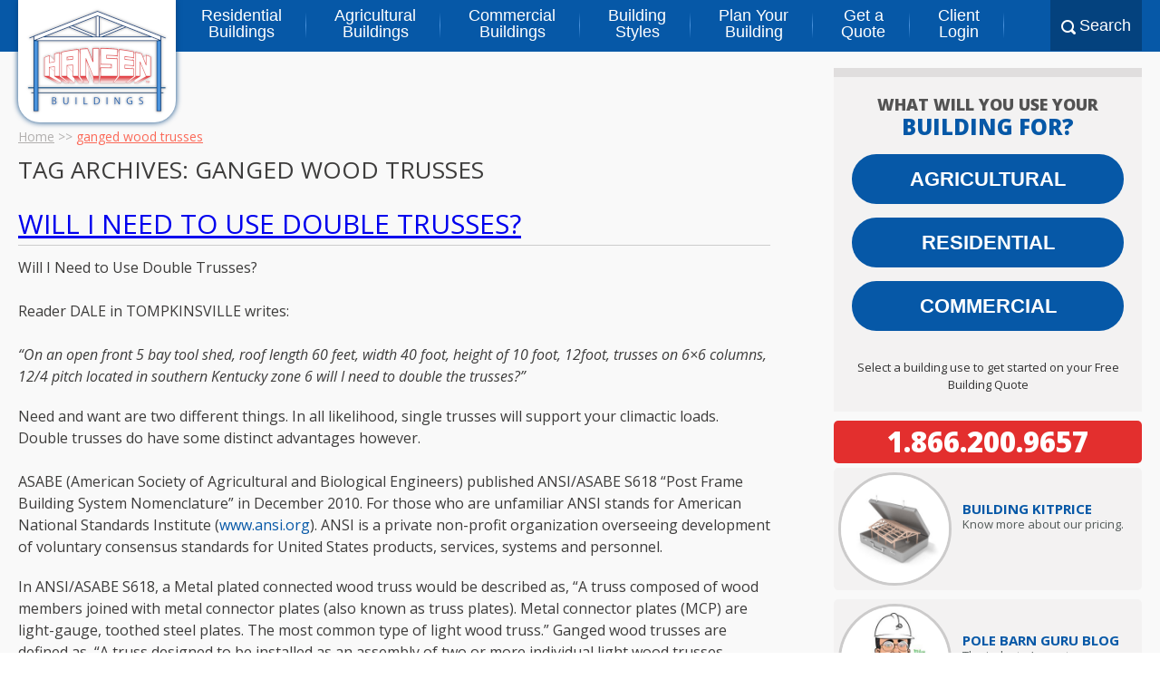

--- FILE ---
content_type: text/html; charset=UTF-8
request_url: https://www.hansenpolebuildings.com/tag/ganged-wood-trusses/
body_size: 20730
content:
<!DOCTYPE html>
<html lang="en-US">
    <head>
        <meta charset="UTF-8" />
        <meta name="viewport" content="width=device-width, initial-scale=1"/>
        <meta name="facebook-domain-verification" content="q6r4c9i31i5qb1kb3rwzg7v4nm311m" />
        <title>ganged wood trusses Archives - Hansen Buildings</title>
        <link rel="profile" href="https://gmpg.org/xfn/11" />
        <link rel="pingback" href="https://www.hansenpolebuildings.com/xmlrpc.php" />
        <link rel="SHORTCUT ICON" href="/favicon.ico" />
        
            <script async src='https://obseu.bmccfortress.com/i/1cf62e9db0e37113e9ec4d962d8e5d74.js' class='ct_clicktrue'></script>
            <script async src='https://www.clickcease.com/monitor/stat.js'>
            </script>
        <meta name='robots' content='index, follow, max-image-preview:large, max-snippet:-1, max-video-preview:-1' />
	<style>img:is([sizes="auto" i], [sizes^="auto," i]) { contain-intrinsic-size: 3000px 1500px }</style>
	
	<!-- This site is optimized with the Yoast SEO plugin v26.7 - https://yoast.com/wordpress/plugins/seo/ -->
	<link rel="canonical" href="https://www.hansenpolebuildings.com/tag/ganged-wood-trusses/" />
	<meta property="og:locale" content="en_US" />
	<meta property="og:type" content="article" />
	<meta property="og:title" content="ganged wood trusses Archives - Hansen Buildings" />
	<meta property="og:url" content="https://www.hansenpolebuildings.com/tag/ganged-wood-trusses/" />
	<meta property="og:site_name" content="Hansen Buildings" />
	<script type="application/ld+json" class="yoast-schema-graph">{"@context":"https://schema.org","@graph":[{"@type":"CollectionPage","@id":"https://www.hansenpolebuildings.com/tag/ganged-wood-trusses/","url":"https://www.hansenpolebuildings.com/tag/ganged-wood-trusses/","name":"ganged wood trusses Archives - Hansen Buildings","isPartOf":{"@id":"https://www.hansenpolebuildings.com/#website"},"breadcrumb":{"@id":"https://www.hansenpolebuildings.com/tag/ganged-wood-trusses/#breadcrumb"},"inLanguage":"en-US"},{"@type":"BreadcrumbList","@id":"https://www.hansenpolebuildings.com/tag/ganged-wood-trusses/#breadcrumb","itemListElement":[{"@type":"ListItem","position":1,"name":"Home","item":"https://www.hansenpolebuildings.com/"},{"@type":"ListItem","position":2,"name":"ganged wood trusses"}]},{"@type":"WebSite","@id":"https://www.hansenpolebuildings.com/#website","url":"https://www.hansenpolebuildings.com/","name":"Hansen Buildings","description":"Your Building. Your Way.","potentialAction":[{"@type":"SearchAction","target":{"@type":"EntryPoint","urlTemplate":"https://www.hansenpolebuildings.com/?s={search_term_string}"},"query-input":{"@type":"PropertyValueSpecification","valueRequired":true,"valueName":"search_term_string"}}],"inLanguage":"en-US"}]}</script>
	<!-- / Yoast SEO plugin. -->


<link rel='dns-prefetch' href='//js.hcaptcha.com' />
<link rel='dns-prefetch' href='//fonts.googleapis.com' />
<link rel="alternate" type="application/rss+xml" title="Hansen Buildings &raquo; Feed" href="https://www.hansenpolebuildings.com/feed/" />
<link rel="alternate" type="application/rss+xml" title="Hansen Buildings &raquo; Comments Feed" href="https://www.hansenpolebuildings.com/comments/feed/" />
<script type="text/javascript" id="wpp-js" src="https://www.hansenpolebuildings.com/wp-content/plugins/wordpress-popular-posts/assets/js/wpp.min.js?ver=7.3.6" data-sampling="0" data-sampling-rate="100" data-api-url="https://www.hansenpolebuildings.com/wp-json/wordpress-popular-posts" data-post-id="0" data-token="ec18a5a26a" data-lang="0" data-debug="0"></script>
<link rel="alternate" type="application/rss+xml" title="Hansen Buildings &raquo; ganged wood trusses Tag Feed" href="https://www.hansenpolebuildings.com/tag/ganged-wood-trusses/feed/" />
<script type="text/javascript">
/* <![CDATA[ */
window._wpemojiSettings = {"baseUrl":"https:\/\/s.w.org\/images\/core\/emoji\/16.0.1\/72x72\/","ext":".png","svgUrl":"https:\/\/s.w.org\/images\/core\/emoji\/16.0.1\/svg\/","svgExt":".svg","source":{"concatemoji":"https:\/\/www.hansenpolebuildings.com\/wp-includes\/js\/wp-emoji-release.min.js?ver=6.8.3"}};
/*! This file is auto-generated */
!function(s,n){var o,i,e;function c(e){try{var t={supportTests:e,timestamp:(new Date).valueOf()};sessionStorage.setItem(o,JSON.stringify(t))}catch(e){}}function p(e,t,n){e.clearRect(0,0,e.canvas.width,e.canvas.height),e.fillText(t,0,0);var t=new Uint32Array(e.getImageData(0,0,e.canvas.width,e.canvas.height).data),a=(e.clearRect(0,0,e.canvas.width,e.canvas.height),e.fillText(n,0,0),new Uint32Array(e.getImageData(0,0,e.canvas.width,e.canvas.height).data));return t.every(function(e,t){return e===a[t]})}function u(e,t){e.clearRect(0,0,e.canvas.width,e.canvas.height),e.fillText(t,0,0);for(var n=e.getImageData(16,16,1,1),a=0;a<n.data.length;a++)if(0!==n.data[a])return!1;return!0}function f(e,t,n,a){switch(t){case"flag":return n(e,"\ud83c\udff3\ufe0f\u200d\u26a7\ufe0f","\ud83c\udff3\ufe0f\u200b\u26a7\ufe0f")?!1:!n(e,"\ud83c\udde8\ud83c\uddf6","\ud83c\udde8\u200b\ud83c\uddf6")&&!n(e,"\ud83c\udff4\udb40\udc67\udb40\udc62\udb40\udc65\udb40\udc6e\udb40\udc67\udb40\udc7f","\ud83c\udff4\u200b\udb40\udc67\u200b\udb40\udc62\u200b\udb40\udc65\u200b\udb40\udc6e\u200b\udb40\udc67\u200b\udb40\udc7f");case"emoji":return!a(e,"\ud83e\udedf")}return!1}function g(e,t,n,a){var r="undefined"!=typeof WorkerGlobalScope&&self instanceof WorkerGlobalScope?new OffscreenCanvas(300,150):s.createElement("canvas"),o=r.getContext("2d",{willReadFrequently:!0}),i=(o.textBaseline="top",o.font="600 32px Arial",{});return e.forEach(function(e){i[e]=t(o,e,n,a)}),i}function t(e){var t=s.createElement("script");t.src=e,t.defer=!0,s.head.appendChild(t)}"undefined"!=typeof Promise&&(o="wpEmojiSettingsSupports",i=["flag","emoji"],n.supports={everything:!0,everythingExceptFlag:!0},e=new Promise(function(e){s.addEventListener("DOMContentLoaded",e,{once:!0})}),new Promise(function(t){var n=function(){try{var e=JSON.parse(sessionStorage.getItem(o));if("object"==typeof e&&"number"==typeof e.timestamp&&(new Date).valueOf()<e.timestamp+604800&&"object"==typeof e.supportTests)return e.supportTests}catch(e){}return null}();if(!n){if("undefined"!=typeof Worker&&"undefined"!=typeof OffscreenCanvas&&"undefined"!=typeof URL&&URL.createObjectURL&&"undefined"!=typeof Blob)try{var e="postMessage("+g.toString()+"("+[JSON.stringify(i),f.toString(),p.toString(),u.toString()].join(",")+"));",a=new Blob([e],{type:"text/javascript"}),r=new Worker(URL.createObjectURL(a),{name:"wpTestEmojiSupports"});return void(r.onmessage=function(e){c(n=e.data),r.terminate(),t(n)})}catch(e){}c(n=g(i,f,p,u))}t(n)}).then(function(e){for(var t in e)n.supports[t]=e[t],n.supports.everything=n.supports.everything&&n.supports[t],"flag"!==t&&(n.supports.everythingExceptFlag=n.supports.everythingExceptFlag&&n.supports[t]);n.supports.everythingExceptFlag=n.supports.everythingExceptFlag&&!n.supports.flag,n.DOMReady=!1,n.readyCallback=function(){n.DOMReady=!0}}).then(function(){return e}).then(function(){var e;n.supports.everything||(n.readyCallback(),(e=n.source||{}).concatemoji?t(e.concatemoji):e.wpemoji&&e.twemoji&&(t(e.twemoji),t(e.wpemoji)))}))}((window,document),window._wpemojiSettings);
/* ]]> */
</script>
<style id='wp-emoji-styles-inline-css' type='text/css'>

	img.wp-smiley, img.emoji {
		display: inline !important;
		border: none !important;
		box-shadow: none !important;
		height: 1em !important;
		width: 1em !important;
		margin: 0 0.07em !important;
		vertical-align: -0.1em !important;
		background: none !important;
		padding: 0 !important;
	}
</style>
<style id='classic-theme-styles-inline-css' type='text/css'>
/*! This file is auto-generated */
.wp-block-button__link{color:#fff;background-color:#32373c;border-radius:9999px;box-shadow:none;text-decoration:none;padding:calc(.667em + 2px) calc(1.333em + 2px);font-size:1.125em}.wp-block-file__button{background:#32373c;color:#fff;text-decoration:none}
</style>
<link rel='stylesheet' id='activecampaign-form-block-css' href='https://www.hansenpolebuildings.com/wp-content/plugins/activecampaign-subscription-forms/activecampaign-form-block/build/style-index.css?ver=1763148699' type='text/css' media='all' />
<style id='global-styles-inline-css' type='text/css'>
:root{--wp--preset--aspect-ratio--square: 1;--wp--preset--aspect-ratio--4-3: 4/3;--wp--preset--aspect-ratio--3-4: 3/4;--wp--preset--aspect-ratio--3-2: 3/2;--wp--preset--aspect-ratio--2-3: 2/3;--wp--preset--aspect-ratio--16-9: 16/9;--wp--preset--aspect-ratio--9-16: 9/16;--wp--preset--color--black: #000000;--wp--preset--color--cyan-bluish-gray: #abb8c3;--wp--preset--color--white: #ffffff;--wp--preset--color--pale-pink: #f78da7;--wp--preset--color--vivid-red: #cf2e2e;--wp--preset--color--luminous-vivid-orange: #ff6900;--wp--preset--color--luminous-vivid-amber: #fcb900;--wp--preset--color--light-green-cyan: #7bdcb5;--wp--preset--color--vivid-green-cyan: #00d084;--wp--preset--color--pale-cyan-blue: #8ed1fc;--wp--preset--color--vivid-cyan-blue: #0693e3;--wp--preset--color--vivid-purple: #9b51e0;--wp--preset--gradient--vivid-cyan-blue-to-vivid-purple: linear-gradient(135deg,rgba(6,147,227,1) 0%,rgb(155,81,224) 100%);--wp--preset--gradient--light-green-cyan-to-vivid-green-cyan: linear-gradient(135deg,rgb(122,220,180) 0%,rgb(0,208,130) 100%);--wp--preset--gradient--luminous-vivid-amber-to-luminous-vivid-orange: linear-gradient(135deg,rgba(252,185,0,1) 0%,rgba(255,105,0,1) 100%);--wp--preset--gradient--luminous-vivid-orange-to-vivid-red: linear-gradient(135deg,rgba(255,105,0,1) 0%,rgb(207,46,46) 100%);--wp--preset--gradient--very-light-gray-to-cyan-bluish-gray: linear-gradient(135deg,rgb(238,238,238) 0%,rgb(169,184,195) 100%);--wp--preset--gradient--cool-to-warm-spectrum: linear-gradient(135deg,rgb(74,234,220) 0%,rgb(151,120,209) 20%,rgb(207,42,186) 40%,rgb(238,44,130) 60%,rgb(251,105,98) 80%,rgb(254,248,76) 100%);--wp--preset--gradient--blush-light-purple: linear-gradient(135deg,rgb(255,206,236) 0%,rgb(152,150,240) 100%);--wp--preset--gradient--blush-bordeaux: linear-gradient(135deg,rgb(254,205,165) 0%,rgb(254,45,45) 50%,rgb(107,0,62) 100%);--wp--preset--gradient--luminous-dusk: linear-gradient(135deg,rgb(255,203,112) 0%,rgb(199,81,192) 50%,rgb(65,88,208) 100%);--wp--preset--gradient--pale-ocean: linear-gradient(135deg,rgb(255,245,203) 0%,rgb(182,227,212) 50%,rgb(51,167,181) 100%);--wp--preset--gradient--electric-grass: linear-gradient(135deg,rgb(202,248,128) 0%,rgb(113,206,126) 100%);--wp--preset--gradient--midnight: linear-gradient(135deg,rgb(2,3,129) 0%,rgb(40,116,252) 100%);--wp--preset--font-size--small: 13px;--wp--preset--font-size--medium: 20px;--wp--preset--font-size--large: 36px;--wp--preset--font-size--x-large: 42px;--wp--preset--spacing--20: 0.44rem;--wp--preset--spacing--30: 0.67rem;--wp--preset--spacing--40: 1rem;--wp--preset--spacing--50: 1.5rem;--wp--preset--spacing--60: 2.25rem;--wp--preset--spacing--70: 3.38rem;--wp--preset--spacing--80: 5.06rem;--wp--preset--shadow--natural: 6px 6px 9px rgba(0, 0, 0, 0.2);--wp--preset--shadow--deep: 12px 12px 50px rgba(0, 0, 0, 0.4);--wp--preset--shadow--sharp: 6px 6px 0px rgba(0, 0, 0, 0.2);--wp--preset--shadow--outlined: 6px 6px 0px -3px rgba(255, 255, 255, 1), 6px 6px rgba(0, 0, 0, 1);--wp--preset--shadow--crisp: 6px 6px 0px rgba(0, 0, 0, 1);}:where(.is-layout-flex){gap: 0.5em;}:where(.is-layout-grid){gap: 0.5em;}body .is-layout-flex{display: flex;}.is-layout-flex{flex-wrap: wrap;align-items: center;}.is-layout-flex > :is(*, div){margin: 0;}body .is-layout-grid{display: grid;}.is-layout-grid > :is(*, div){margin: 0;}:where(.wp-block-columns.is-layout-flex){gap: 2em;}:where(.wp-block-columns.is-layout-grid){gap: 2em;}:where(.wp-block-post-template.is-layout-flex){gap: 1.25em;}:where(.wp-block-post-template.is-layout-grid){gap: 1.25em;}.has-black-color{color: var(--wp--preset--color--black) !important;}.has-cyan-bluish-gray-color{color: var(--wp--preset--color--cyan-bluish-gray) !important;}.has-white-color{color: var(--wp--preset--color--white) !important;}.has-pale-pink-color{color: var(--wp--preset--color--pale-pink) !important;}.has-vivid-red-color{color: var(--wp--preset--color--vivid-red) !important;}.has-luminous-vivid-orange-color{color: var(--wp--preset--color--luminous-vivid-orange) !important;}.has-luminous-vivid-amber-color{color: var(--wp--preset--color--luminous-vivid-amber) !important;}.has-light-green-cyan-color{color: var(--wp--preset--color--light-green-cyan) !important;}.has-vivid-green-cyan-color{color: var(--wp--preset--color--vivid-green-cyan) !important;}.has-pale-cyan-blue-color{color: var(--wp--preset--color--pale-cyan-blue) !important;}.has-vivid-cyan-blue-color{color: var(--wp--preset--color--vivid-cyan-blue) !important;}.has-vivid-purple-color{color: var(--wp--preset--color--vivid-purple) !important;}.has-black-background-color{background-color: var(--wp--preset--color--black) !important;}.has-cyan-bluish-gray-background-color{background-color: var(--wp--preset--color--cyan-bluish-gray) !important;}.has-white-background-color{background-color: var(--wp--preset--color--white) !important;}.has-pale-pink-background-color{background-color: var(--wp--preset--color--pale-pink) !important;}.has-vivid-red-background-color{background-color: var(--wp--preset--color--vivid-red) !important;}.has-luminous-vivid-orange-background-color{background-color: var(--wp--preset--color--luminous-vivid-orange) !important;}.has-luminous-vivid-amber-background-color{background-color: var(--wp--preset--color--luminous-vivid-amber) !important;}.has-light-green-cyan-background-color{background-color: var(--wp--preset--color--light-green-cyan) !important;}.has-vivid-green-cyan-background-color{background-color: var(--wp--preset--color--vivid-green-cyan) !important;}.has-pale-cyan-blue-background-color{background-color: var(--wp--preset--color--pale-cyan-blue) !important;}.has-vivid-cyan-blue-background-color{background-color: var(--wp--preset--color--vivid-cyan-blue) !important;}.has-vivid-purple-background-color{background-color: var(--wp--preset--color--vivid-purple) !important;}.has-black-border-color{border-color: var(--wp--preset--color--black) !important;}.has-cyan-bluish-gray-border-color{border-color: var(--wp--preset--color--cyan-bluish-gray) !important;}.has-white-border-color{border-color: var(--wp--preset--color--white) !important;}.has-pale-pink-border-color{border-color: var(--wp--preset--color--pale-pink) !important;}.has-vivid-red-border-color{border-color: var(--wp--preset--color--vivid-red) !important;}.has-luminous-vivid-orange-border-color{border-color: var(--wp--preset--color--luminous-vivid-orange) !important;}.has-luminous-vivid-amber-border-color{border-color: var(--wp--preset--color--luminous-vivid-amber) !important;}.has-light-green-cyan-border-color{border-color: var(--wp--preset--color--light-green-cyan) !important;}.has-vivid-green-cyan-border-color{border-color: var(--wp--preset--color--vivid-green-cyan) !important;}.has-pale-cyan-blue-border-color{border-color: var(--wp--preset--color--pale-cyan-blue) !important;}.has-vivid-cyan-blue-border-color{border-color: var(--wp--preset--color--vivid-cyan-blue) !important;}.has-vivid-purple-border-color{border-color: var(--wp--preset--color--vivid-purple) !important;}.has-vivid-cyan-blue-to-vivid-purple-gradient-background{background: var(--wp--preset--gradient--vivid-cyan-blue-to-vivid-purple) !important;}.has-light-green-cyan-to-vivid-green-cyan-gradient-background{background: var(--wp--preset--gradient--light-green-cyan-to-vivid-green-cyan) !important;}.has-luminous-vivid-amber-to-luminous-vivid-orange-gradient-background{background: var(--wp--preset--gradient--luminous-vivid-amber-to-luminous-vivid-orange) !important;}.has-luminous-vivid-orange-to-vivid-red-gradient-background{background: var(--wp--preset--gradient--luminous-vivid-orange-to-vivid-red) !important;}.has-very-light-gray-to-cyan-bluish-gray-gradient-background{background: var(--wp--preset--gradient--very-light-gray-to-cyan-bluish-gray) !important;}.has-cool-to-warm-spectrum-gradient-background{background: var(--wp--preset--gradient--cool-to-warm-spectrum) !important;}.has-blush-light-purple-gradient-background{background: var(--wp--preset--gradient--blush-light-purple) !important;}.has-blush-bordeaux-gradient-background{background: var(--wp--preset--gradient--blush-bordeaux) !important;}.has-luminous-dusk-gradient-background{background: var(--wp--preset--gradient--luminous-dusk) !important;}.has-pale-ocean-gradient-background{background: var(--wp--preset--gradient--pale-ocean) !important;}.has-electric-grass-gradient-background{background: var(--wp--preset--gradient--electric-grass) !important;}.has-midnight-gradient-background{background: var(--wp--preset--gradient--midnight) !important;}.has-small-font-size{font-size: var(--wp--preset--font-size--small) !important;}.has-medium-font-size{font-size: var(--wp--preset--font-size--medium) !important;}.has-large-font-size{font-size: var(--wp--preset--font-size--large) !important;}.has-x-large-font-size{font-size: var(--wp--preset--font-size--x-large) !important;}
:where(.wp-block-post-template.is-layout-flex){gap: 1.25em;}:where(.wp-block-post-template.is-layout-grid){gap: 1.25em;}
:where(.wp-block-columns.is-layout-flex){gap: 2em;}:where(.wp-block-columns.is-layout-grid){gap: 2em;}
:root :where(.wp-block-pullquote){font-size: 1.5em;line-height: 1.6;}
</style>
<link rel='stylesheet' id='taxonomy-image-plugin-public-css' href='https://www.hansenpolebuildings.com/wp-content/plugins/taxonomy-images/css/style.css?ver=0.9.6' type='text/css' media='screen' />
<link rel='stylesheet' id='woocommerce-layout-css' href='https://www.hansenpolebuildings.com/wp-content/plugins/woocommerce/assets/css/woocommerce-layout.css?ver=10.4.3' type='text/css' media='all' />
<link rel='stylesheet' id='woocommerce-smallscreen-css' href='https://www.hansenpolebuildings.com/wp-content/plugins/woocommerce/assets/css/woocommerce-smallscreen.css?ver=10.4.3' type='text/css' media='only screen and (max-width: 768px)' />
<link rel='stylesheet' id='woocommerce-general-css' href='https://www.hansenpolebuildings.com/wp-content/plugins/woocommerce/assets/css/woocommerce.css?ver=10.4.3' type='text/css' media='all' />
<style id='woocommerce-inline-inline-css' type='text/css'>
.woocommerce form .form-row .required { visibility: visible; }
</style>
<link rel='stylesheet' id='wordpress-popular-posts-css-css' href='https://www.hansenpolebuildings.com/wp-content/plugins/wordpress-popular-posts/assets/css/wpp.css?ver=7.3.6' type='text/css' media='all' />
<link rel='stylesheet' id='twentytwelve-style-css' href='https://www.hansenpolebuildings.com/wp-content/themes/Hansen-Buildings/style.css?ver=6.8.3' type='text/css' media='all' />
<link rel='stylesheet' id='hpb-open-sans-css' href='https://fonts.googleapis.com/css?family=Open+Sans%3A400italic%2C600italic%2C700italic%2C800italic%2C400%2C600%2C700%2C800&#038;ver=20220906' type='text/css' media='all' />
<link rel='stylesheet' id='hpb-global-style-css' href='https://www.hansenpolebuildings.com/wp-content/themes/Hansen-Buildings/css/global.css?ver=20250306' type='text/css' media='all' />
<link rel='stylesheet' id='hpb-navigation-style-css' href='https://www.hansenpolebuildings.com/wp-content/themes/Hansen-Buildings/css/navigation.css?ver=20220919' type='text/css' media='all' />
<link rel='stylesheet' id='hpb-sidebar-style-css' href='https://www.hansenpolebuildings.com/wp-content/themes/Hansen-Buildings/css/sidebar.css?ver=20210429' type='text/css' media='all' />
<link rel='stylesheet' id='hpb-blog-sidebar-style-css' href='https://www.hansenpolebuildings.com/wp-content/themes/Hansen-Buildings/css/blog-sidebar.css?ver=20210431' type='text/css' media='all' />
<link rel='stylesheet' id='wp-pagenavi-css' href='https://www.hansenpolebuildings.com/wp-content/plugins/wp-pagenavi/pagenavi-css.css?ver=2.70' type='text/css' media='all' />
<script type="text/javascript" src="https://www.hansenpolebuildings.com/wp-includes/js/jquery/jquery.min.js?ver=3.7.1" id="jquery-core-js"></script>
<script type="text/javascript" src="https://www.hansenpolebuildings.com/wp-includes/js/jquery/jquery-migrate.min.js?ver=3.4.1" id="jquery-migrate-js"></script>
<script type="text/javascript" id="clickceaseFrontEnd-js-extra">
/* <![CDATA[ */
var ajax_obj = {"cc_nonce":"79e6e44e62","ajax_url":"https:\/\/www.hansenpolebuildings.com\/wp-admin\/admin-ajax.php","ajax_action":"validate_clickcease_response"};
/* ]]> */
</script>
<script type="text/javascript" src="https://www.hansenpolebuildings.com/wp-content/plugins/clickcease-click-fraud-protection/includes/assets/js/front-end.js?ver=1.0" id="clickceaseFrontEnd-js"></script>
<script type="text/javascript" src="https://www.hansenpolebuildings.com/wp-content/plugins/woocommerce/assets/js/jquery-blockui/jquery.blockUI.min.js?ver=2.7.0-wc.10.4.3" id="wc-jquery-blockui-js" defer="defer" data-wp-strategy="defer"></script>
<script type="text/javascript" id="wc-add-to-cart-js-extra">
/* <![CDATA[ */
var wc_add_to_cart_params = {"ajax_url":"\/wp-admin\/admin-ajax.php","wc_ajax_url":"\/?wc-ajax=%%endpoint%%","i18n_view_cart":"View cart","cart_url":"https:\/\/www.hansenpolebuildings.com\/cart\/","is_cart":"","cart_redirect_after_add":"no"};
/* ]]> */
</script>
<script type="text/javascript" src="https://www.hansenpolebuildings.com/wp-content/plugins/woocommerce/assets/js/frontend/add-to-cart.min.js?ver=10.4.3" id="wc-add-to-cart-js" defer="defer" data-wp-strategy="defer"></script>
<script type="text/javascript" src="https://www.hansenpolebuildings.com/wp-content/plugins/woocommerce/assets/js/js-cookie/js.cookie.min.js?ver=2.1.4-wc.10.4.3" id="wc-js-cookie-js" defer="defer" data-wp-strategy="defer"></script>
<script type="text/javascript" id="woocommerce-js-extra">
/* <![CDATA[ */
var woocommerce_params = {"ajax_url":"\/wp-admin\/admin-ajax.php","wc_ajax_url":"\/?wc-ajax=%%endpoint%%","i18n_password_show":"Show password","i18n_password_hide":"Hide password"};
/* ]]> */
</script>
<script type="text/javascript" src="https://www.hansenpolebuildings.com/wp-content/plugins/woocommerce/assets/js/frontend/woocommerce.min.js?ver=10.4.3" id="woocommerce-js" defer="defer" data-wp-strategy="defer"></script>
<script type="text/javascript" src="https://js.hcaptcha.com/1/api.js?ver=6.8.3" id="hpb-hcaptcha-js"></script>
<link rel="https://api.w.org/" href="https://www.hansenpolebuildings.com/wp-json/" /><link rel="alternate" title="JSON" type="application/json" href="https://www.hansenpolebuildings.com/wp-json/wp/v2/tags/4347" /><link rel="EditURI" type="application/rsd+xml" title="RSD" href="https://www.hansenpolebuildings.com/xmlrpc.php?rsd" />
<meta name="generator" content="WordPress 6.8.3" />
<meta name="generator" content="WooCommerce 10.4.3" />

<!-- This website runs the Product Feed PRO for WooCommerce by AdTribes.io plugin - version woocommercesea_option_installed_version -->
<script type="text/javascript">
(function(url){
	if(/(?:Chrome\/26\.0\.1410\.63 Safari\/537\.31|WordfenceTestMonBot)/.test(navigator.userAgent)){ return; }
	var addEvent = function(evt, handler) {
		if (window.addEventListener) {
			document.addEventListener(evt, handler, false);
		} else if (window.attachEvent) {
			document.attachEvent('on' + evt, handler);
		}
	};
	var removeEvent = function(evt, handler) {
		if (window.removeEventListener) {
			document.removeEventListener(evt, handler, false);
		} else if (window.detachEvent) {
			document.detachEvent('on' + evt, handler);
		}
	};
	var evts = 'contextmenu dblclick drag dragend dragenter dragleave dragover dragstart drop keydown keypress keyup mousedown mousemove mouseout mouseover mouseup mousewheel scroll'.split(' ');
	var logHuman = function() {
		if (window.wfLogHumanRan) { return; }
		window.wfLogHumanRan = true;
		var wfscr = document.createElement('script');
		wfscr.type = 'text/javascript';
		wfscr.async = true;
		wfscr.src = url + '&r=' + Math.random();
		(document.getElementsByTagName('head')[0]||document.getElementsByTagName('body')[0]).appendChild(wfscr);
		for (var i = 0; i < evts.length; i++) {
			removeEvent(evts[i], logHuman);
		}
	};
	for (var i = 0; i < evts.length; i++) {
		addEvent(evts[i], logHuman);
	}
})('//www.hansenpolebuildings.com/?wordfence_lh=1&hid=3EAE037091FE272935D97B127E66125B');
</script>            <style id="wpp-loading-animation-styles">@-webkit-keyframes bgslide{from{background-position-x:0}to{background-position-x:-200%}}@keyframes bgslide{from{background-position-x:0}to{background-position-x:-200%}}.wpp-widget-block-placeholder,.wpp-shortcode-placeholder{margin:0 auto;width:60px;height:3px;background:#dd3737;background:linear-gradient(90deg,#dd3737 0%,#571313 10%,#dd3737 100%);background-size:200% auto;border-radius:3px;-webkit-animation:bgslide 1s infinite linear;animation:bgslide 1s infinite linear}</style>
            
<!-- This website runs the Product Feed ELITE for WooCommerce by AdTribes.io plugin -->
	<noscript><style>.woocommerce-product-gallery{ opacity: 1 !important; }</style></noscript>
	<style type="text/css" id="filter-everything-inline-css">.wpc-orderby-select{width:100%}.wpc-filters-open-button-container{display:none}.wpc-debug-message{padding:16px;font-size:14px;border:1px dashed #ccc;margin-bottom:20px}.wpc-debug-title{visibility:hidden}.wpc-button-inner,.wpc-chip-content{display:flex;align-items:center}.wpc-icon-html-wrapper{position:relative;margin-right:10px;top:2px}.wpc-icon-html-wrapper span{display:block;height:1px;width:18px;border-radius:3px;background:#2c2d33;margin-bottom:4px;position:relative}span.wpc-icon-line-1:after,span.wpc-icon-line-2:after,span.wpc-icon-line-3:after{content:"";display:block;width:3px;height:3px;border:1px solid #2c2d33;background-color:#fff;position:absolute;top:-2px;box-sizing:content-box}span.wpc-icon-line-3:after{border-radius:50%;left:2px}span.wpc-icon-line-1:after{border-radius:50%;left:5px}span.wpc-icon-line-2:after{border-radius:50%;left:12px}body .wpc-filters-open-button-container a.wpc-filters-open-widget,body .wpc-filters-open-button-container a.wpc-open-close-filters-button{display:inline-block;text-align:left;border:1px solid #2c2d33;border-radius:2px;line-height:1.5;padding:7px 12px;background-color:transparent;color:#2c2d33;box-sizing:border-box;text-decoration:none!important;font-weight:400;transition:none;position:relative}@media screen and (max-width:768px){.wpc_show_bottom_widget .wpc-filters-open-button-container,.wpc_show_open_close_button .wpc-filters-open-button-container{display:block}.wpc_show_bottom_widget .wpc-filters-open-button-container{margin-top:1em;margin-bottom:1em}}</style>
  <script>
      var dataLayer = dataLayer || [];
      var _gaq = _gaq || [];
      var _exaq = _exaq || [];
      function loadGTM() {
          if (!document.body) { setTimeout(loadGTM, 100); return; }
          (function(w,d,s,l,i){w[l]=w[l]||[];w[l].push({'gtm.start':new Date().getTime(),event:'gtm.js'});var f=d.getElementsByTagName(s)[0],j=d.createElement(s),dl=l!='dataLayer'?'&l='+l:'';j.async=true;j.src='//www.googletag'+'manager.com/gtm.js?id='+i+dl;f.parentNode.insertBefore(j,f);})(window,document,'script','dataLayer','GTM-WHQFCS');
      }
      loadGTM();
  </script>
  		<style type="text/css" id="wp-custom-css">
			.wc-block-components-button.wp-element-button{
	min-height: auto !important;
}
.wc-block-components-checkout-place-order-button__text , .wc-block-components-button__text{
		text-align: center !important;
		justify-content: center;
}
.wc-block-components-formatted-money-amount{
	font-weight: bold;
}
.wc-block-components-product-name{
	font-weight: bold;
	font-size: 20px;
	color: #000;
}
.wc-block-components-sale-badge{
		background: green;
    color: #fff;
    padding: 5px !important;
}
.wp-block-woocommerce-checkout-order-summary-block{
	background: #fff;
}
.wc-block-components-button.wp-element-button:hover{
	opacity: 0.8 !important;
}
.single-product h1.entry-title{
	font-size: 34px;
	font-weight: bold;
	color: #484545;
	line-height: 40px;
}
@media (min-width: 768px){
.page-column{
	margin-top: 100px !important;
}
	}
.single-product .entry-summary .price{
	color: #043D75 !important;
	font-size: 32px !important;
}
.single-product .yts-btn , .add_to_cart_button , .wc-block-components-button.wp-element-button{
	    display: inline-block !important;
    background-color: #e32f2e !important;
    background-image: linear-gradient(#fe494f, #c1151c) !important;
    color: #ffffff !important;
    border: 1px solid #cc4449 !important;
    text-shadow: 0 1px 3px #000 !important;
    font-weight: 700 !important;
    height: 36px !important;
    line-height: 32px !important;
    padding: 0 24px !important;
    font-size: 20px !important;
    margin: 8px 0 !important;
	cursor: pointer !important;
	text-transform: uppercase !important;
	font-weight: 600 !important;
	width: 100%;
	text-align: center !important;
}
.single-product .product_meta{
	line-height: 22px;
}
.woocommerce.single-product .quantity .qty{
	height: 31px;
}
.single-product .single_add_to_cart_button{
	background: #043D75 !important;
	text-transform: uppercase;
	font-weight: 600 !important;
	width: 88%;
	border-radius: 0 !important;
}
.single-product .woocommerce-tabs.wc-tabs-wrapper{
	  background: #fff;
    padding: 15px;
    border-radius: 10px;
    box-shadow: 0 0 10px #0000000d;
}
.woocommerce:where(body:not(.woocommerce-uses-block-theme)) ul.products li.product .price{
	color: #043D75 !important;
}
button:hover , .add_to_cart_button:hover{
	opacity: 0.8;
}
.product_meta{
	font-weight: 700;
}
.sku_wrapper{
	display: block;
	margin: 10px 0;
}
#mainhead{
	z-index: 999 !important;
}
.woocommerce span.onsale{
	background-color: #043D75 !important;
}		</style>
		    </head>
    <body class="archive tag tag-ganged-wood-trusses tag-4347 wp-theme-Hansen-Buildings theme-Hansen-Buildings woocommerce-no-js full-width">
        <!-- Anonymous Tracker #43249203 -->
        <script type="text/javascript">
            const trackcmp_email = '';
            const trackcmp = document.createElement('script');
            trackcmp.async = true;
            trackcmp.type = 'text/javascript';
            trackcmp.src = `//trackcmp.net/visit?actid=798781951&e=${encodeURIComponent(trackcmp_email)}&r=${encodeURIComponent(document.referrer)}&u=${encodeURIComponent(window.location.href)}`;
            const trackcmp_s = document.getElementsByTagName('script');
            if (trackcmp_s.length) {
                trackcmp_s[0].parentNode.appendChild(trackcmp);
            } else {
                const trackcmp_h = document.getElementsByTagName('head');
                if (trackcmp_h.length > 0) {
                    trackcmp_h[0].appendChild(trackcmp);
                }
            }
        </script>
        <!-- END -->

        <!-- Facebook Pixel Code -->
        <script>
            !function(f,b,e,v,n,t,s){if(f.fbq)return;n=f.fbq=function(){n.callMethod?
            n.callMethod.apply(n,arguments):n.queue.push(arguments)};if(!f._fbq)f._fbq=n;
            n.push=n;n.loaded=!0;n.version='2.0';n.queue=[];t=b.createElement(e);t.async=!0;
            t.src=v;s=b.getElementsByTagName(e)[0];s.parentNode.insertBefore(t,s)}(window,
            document,'script','//connect.facebook.net/en_US/fbevents.js');
            fbq('init', '148051825588763');
            fbq('init', '685204496133991');
            fbq('track', 'PageView');
        </script>
        <noscript>
            <img height="1" width="1" style="display:none"
                src="https://www.facebook.com/tr?id=148051825588763&ev=PageView&noscript=1"
            />
        </noscript>
        <!-- End Facebook Pixel Code -->

        <!-- \ Wrapper / -->
        <div class="wrapper">

            <!-- \ Navigation / -->
            <header id="mainhead">
                <nav class="main-navigation">
                    <div>
                        <a href="https://www.hansenpolebuildings.com" class="nav-logo"><div></div></a>
                        <div class="nav-mobile-btn"></div>
                        <ul id="menu-topmenu" class="nav-links"><li id="menu-item-66" class="nav-toplevel menu-item menu-item-type-post_type menu-item-object-page menu-item-has-children menu-item-66"><a href="https://www.hansenpolebuildings.com/residential-buildings/">Residential<br>Buildings</a>
<ul class="sub-menu">
	<li id="menu-item-587" class="menu-item menu-item-type-post_type menu-item-object-page menu-item-587"><a href="https://www.hansenpolebuildings.com/residential-buildings/pole-barn-home/">Pole Barn Homes</a></li>
	<li id="menu-item-187894" class="menu-item menu-item-type-post_type menu-item-object-page menu-item-187894"><a href="https://www.hansenpolebuildings.com/residential-buildings/garage-kits/">Garage Kits</a></li>
	<li id="menu-item-589" class="menu-item menu-item-type-post_type menu-item-object-page menu-item-589"><a href="https://www.hansenpolebuildings.com/residential-buildings/workshop-buildings/">Workshop Buildings</a></li>
	<li id="menu-item-593" class="menu-item menu-item-type-post_type menu-item-object-page menu-item-593"><a href="https://www.hansenpolebuildings.com/residential-buildings/rv-storage-buildings/">RV Carports and Storage Pole Buildings</a></li>
	<li id="menu-item-591" class="menu-item menu-item-type-post_type menu-item-object-page menu-item-591"><a href="https://www.hansenpolebuildings.com/residential-buildings/carport-buildings/">Carport Pole Buildings</a></li>
	<li id="menu-item-48569" class="menu-item menu-item-type-post_type menu-item-object-page menu-item-48569"><a href="https://www.hansenpolebuildings.com/residential-buildings/cabin-building-kits/">Cabin Buildings</a></li>
	<li id="menu-item-48568" class="menu-item menu-item-type-post_type menu-item-object-page menu-item-48568"><a href="https://www.hansenpolebuildings.com/residential-buildings/hobby-buildings/">Hobby Building Kits</a></li>
	<li id="menu-item-276516" class="menu-item menu-item-type-post_type menu-item-object-page menu-item-276516"><a href="https://www.hansenpolebuildings.com/residential-buildings/custom-outdoor-kitchen-gazebo/">Outdoor Kitchen Gazebos</a></li>
</ul>
</li>
<li id="menu-item-60" class="nav-toplevel menu-item menu-item-type-post_type menu-item-object-page menu-item-has-children menu-item-60"><a href="https://www.hansenpolebuildings.com/agricultural-buildings/">Agricultural<br>Buildings</a>
<ul class="sub-menu">
	<li id="menu-item-594" class="menu-item menu-item-type-post_type menu-item-object-page menu-item-594"><a href="https://www.hansenpolebuildings.com/agricultural-buildings/farm-storage-buildings/">Farm Storage Buildings</a></li>
	<li id="menu-item-595" class="menu-item menu-item-type-post_type menu-item-object-page menu-item-595"><a href="https://www.hansenpolebuildings.com/agricultural-buildings/machine-shop-buildings/">Shop Buildings</a></li>
	<li id="menu-item-596" class="menu-item menu-item-type-post_type menu-item-object-page menu-item-596"><a href="https://www.hansenpolebuildings.com/agricultural-buildings/horse-barns/">Pole Barns for Horses</a></li>
	<li id="menu-item-597" class="menu-item menu-item-type-post_type menu-item-object-page menu-item-597"><a href="https://www.hansenpolebuildings.com/agricultural-buildings/horse-arenas/">Horse Arena Pole Buildings</a></li>
	<li id="menu-item-598" class="menu-item menu-item-type-post_type menu-item-object-page menu-item-598"><a href="https://www.hansenpolebuildings.com/agricultural-buildings/animal-confinement-buildings/">Animal Confinement Pole Buildings</a></li>
	<li id="menu-item-599" class="menu-item menu-item-type-post_type menu-item-object-page menu-item-599"><a href="https://www.hansenpolebuildings.com/agricultural-buildings/roof-only-buildings/">Roof-Only Pole Buildings (Hay Barns)</a></li>
	<li id="menu-item-121771" class="menu-item menu-item-type-post_type menu-item-object-page menu-item-121771"><a href="https://www.hansenpolebuildings.com/agricultural-buildings/marijuana-grow-house/">Marijuana Grow Houses</a></li>
</ul>
</li>
<li id="menu-item-63" class="nav-toplevel menu-item menu-item-type-post_type menu-item-object-page menu-item-has-children menu-item-63"><a href="https://www.hansenpolebuildings.com/commercial-buildings/">Commercial<br>Buildings</a>
<ul class="sub-menu">
	<li id="menu-item-600" class="menu-item menu-item-type-post_type menu-item-object-page menu-item-600"><a href="https://www.hansenpolebuildings.com/commercial-buildings/commerical-storage-buildings/">Commercial Storage Buildings</a></li>
	<li id="menu-item-601" class="menu-item menu-item-type-post_type menu-item-object-page menu-item-601"><a href="https://www.hansenpolebuildings.com/commercial-buildings/commercial-shop-buildings/">Pole Building Shops</a></li>
	<li id="menu-item-602" class="menu-item menu-item-type-post_type menu-item-object-page menu-item-602"><a href="https://www.hansenpolebuildings.com/commercial-buildings/warehouse-buildings/">Warehouse Buildings</a></li>
	<li id="menu-item-603" class="menu-item menu-item-type-post_type menu-item-object-page menu-item-603"><a href="https://www.hansenpolebuildings.com/commercial-buildings/airplane-hangars/">Airplane Hangars</a></li>
	<li id="menu-item-48570" class="menu-item menu-item-type-post_type menu-item-object-page menu-item-48570"><a href="https://www.hansenpolebuildings.com/commercial-buildings/retail-buildings/">Retail Buildings</a></li>
	<li id="menu-item-73857" class="menu-item menu-item-type-custom menu-item-object-custom menu-item-73857"><a href="https://www.hansenpolebuildings.com/commercial-buildings/church-buildings/">Church Buildings</a></li>
	<li id="menu-item-73858" class="menu-item menu-item-type-custom menu-item-object-custom menu-item-73858"><a href="https://www.hansenpolebuildings.com/commercial-buildings/fire-station-buildings/">Fire Stations</a></li>
</ul>
</li>
<li id="menu-item-61" class="nav-toplevel menu-item menu-item-type-post_type menu-item-object-page menu-item-has-children menu-item-61"><a href="https://www.hansenpolebuildings.com/building-styles/">Building<br>Styles</a>
<ul class="sub-menu">
	<li id="menu-item-604" class="menu-item menu-item-type-post_type menu-item-object-page menu-item-604"><a href="https://www.hansenpolebuildings.com/building-styles/gable-building-designs/">Gable Building Designs</a></li>
	<li id="menu-item-605" class="menu-item menu-item-type-post_type menu-item-object-page menu-item-605"><a href="https://www.hansenpolebuildings.com/building-styles/monitor-building-designs/">Monitor Building Designs</a></li>
	<li id="menu-item-606" class="menu-item menu-item-type-post_type menu-item-object-page menu-item-606"><a href="https://www.hansenpolebuildings.com/building-styles/gambrel-building-designs/">Gambrel Building Designs</a></li>
	<li id="menu-item-609" class="menu-item menu-item-type-post_type menu-item-object-page menu-item-609"><a href="https://www.hansenpolebuildings.com/building-styles/single-slope-building-designs/">Single Slope Building Designs</a></li>
	<li id="menu-item-610" class="menu-item menu-item-type-post_type menu-item-object-page menu-item-610"><a href="https://www.hansenpolebuildings.com/building-styles/custom-building-designs/">Custom Building Designs</a></li>
</ul>
</li>
<li id="menu-item-64" class="nav-toplevel menu-item menu-item-type-post_type menu-item-object-page menu-item-has-children menu-item-64"><a href="https://www.hansenpolebuildings.com/pole-building-planning/">Plan Your<br>Building</a>
<ul class="sub-menu">
	<li id="menu-item-845" class="menu-item menu-item-type-post_type menu-item-object-page menu-item-845"><a href="https://www.hansenpolebuildings.com/pole-building-faqs/">Pole Building Learning Center</a></li>
	<li id="menu-item-273663" class="menu-item menu-item-type-post_type menu-item-object-page menu-item-273663"><a href="https://www.hansenpolebuildings.com/pole-barn-home-buyer-guide/">Pole Barn Homes Buyer’s Guide</a></li>
	<li id="menu-item-271155" class="menu-item menu-item-type-custom menu-item-object-custom menu-item-271155"><a href="https://www.hansenpolebuildings.com/pole-barn-prices/">Pole Barn Prices</a></li>
	<li id="menu-item-246338" class="menu-item menu-item-type-post_type menu-item-object-page menu-item-246338"><a href="https://www.hansenpolebuildings.com/post-frame-floor-plans/">Custom Post Frame Floor Plans</a></li>
	<li id="menu-item-889" class="menu-item menu-item-type-post_type menu-item-object-page menu-item-889"><a href="https://www.hansenpolebuildings.com/pole-barn-planning-guide/">Pole Barn Planning Guide</a></li>
	<li id="menu-item-44438" class="menu-item menu-item-type-post_type menu-item-object-page menu-item-44438"><a href="https://www.hansenpolebuildings.com/product-guide/">Hansen Buildings Product Guide</a></li>
	<li id="menu-item-888" class="menu-item menu-item-type-post_type menu-item-object-page menu-item-888"><a href="https://www.hansenpolebuildings.com/green-building-construction/">Green Building Construction</a></li>
	<li id="menu-item-266571" class="menu-item menu-item-type-post_type menu-item-object-page menu-item-266571"><a href="https://www.hansenpolebuildings.com/pole-barn-construction/">Pole Barn Construction</a></li>
	<li id="menu-item-887" class="menu-item menu-item-type-post_type menu-item-object-page menu-item-887"><a href="https://www.hansenpolebuildings.com/pole-building-comparison/">Pole Building Comparison</a></li>
	<li id="menu-item-886" class="menu-item menu-item-type-post_type menu-item-object-page menu-item-886"><a href="https://www.hansenpolebuildings.com/sample-building-plans/">Sample Pole Barn Plans</a></li>
	<li id="menu-item-266033" class="menu-item menu-item-type-post_type menu-item-object-page menu-item-266033"><a href="https://www.hansenpolebuildings.com/hansen-building-details/">Hansen Building Details</a></li>
	<li id="menu-item-884" class="menu-item menu-item-type-post_type menu-item-object-page menu-item-884"><a href="https://www.hansenpolebuildings.com/selecting-building-colors/">Pole Barn Colors</a></li>
	<li id="menu-item-271599" class="menu-item menu-item-type-post_type menu-item-object-page menu-item-271599"><a href="https://www.hansenpolebuildings.com/location-guide/">U.S. Location Guide</a></li>
	<li id="menu-item-271598" class="menu-item menu-item-type-post_type menu-item-object-page menu-item-271598"><a href="https://www.hansenpolebuildings.com/sitemap/">Site Map Guide</a></li>
</ul>
</li>
<li id="menu-item-271154" class="nav-toplevel menu-item menu-item-type-custom menu-item-object-custom menu-item-271154"><a href="https://www.hansenpolebuildings.com/freequote/">Get a<br>Quote</a></li>
<li id="menu-item-62" class="nav-toplevel last menu-item menu-item-type-post_type menu-item-object-page menu-item-62"><a href="https://www.hansenpolebuildings.com/client-login/">Client<br>Login</a></li>
</ul>                        <div class="nav-search-btn">Search</div>
                        <div class="nav-search-form">
                            <form method="GET" action="https://www.hansenpolebuildings.com/">
                                <input type="text" value="" name="s" placeholder="Type here..." />
                                <input type="submit" value="GO" />
                            </form>
                        </div>
                    </div>
                </nav>
            </header>
            <!-- / Navigation \ -->

            <div class="clear"></div><section id="primary" class="site-content">
    <div id="content" role="main">
        <div class="main-container no-spacer">
            <!-- \ Page Column / -->
            <div class="page-column tag-page">
                <!-- \ Breadcrumbs / -->
                <div class="breadcrumbs">
                    <span typeof="v:Breadcrumb"><a rel="v:url" property="v:title" title="Go to Hansen Buildings." href="https://www.hansenpolebuildings.com" class="home">Home</a></span> &gt;&gt; <span typeof="v:Breadcrumb"><span property="v:title">ganged wood trusses</span></span></div>
                <!-- / Breadcrumbs \ -->
                                    <div class="archive-header-tag">
                        <h1 class="archive-title">
                            Tag Archives: <span>ganged wood trusses</span>                        </h1>

                                            </div>
                    <!-- .archive-header -->

                    
<article id="post-280843" class="post-280843 post type-post status-publish format-standard hentry category-pole-barn-design-pole-barn-planning category-pole-barn-structure category-trusses-2 tag-double-trusses tag-lateral-bracing tag-asabe tag-ansi tag-ganged-wood-trusses tag-ansi-asbe-s618 tag-metal-plated-connected-wood-truss tag-ganged-truss tag-truss-plates wpautop">
        <div class="entry-header"> 
        
                <h1 class="entry-title">
            <a href="https://www.hansenpolebuildings.com/2025/11/will-i-need-to-use-double-trusses-2/" rel="bookmark">Will I Need to Use Double Trusses?</a>
        </h1>
            </div><!-- .entry-header -->

        <div class="entry-content">
        <p><span style="font-weight: 400;">Will I Need to Use Double Trusses?</span><span style="font-weight: 400;"><br />
</span><span style="font-weight: 400;"><br />
</span><span style="font-weight: 400;">Reader DALE in TOMPKINSVILLE writes:</span><span style="font-weight: 400;"><br />
</span><span style="font-weight: 400;"><br />
</span><i><span style="font-weight: 400;">“On an open front 5 bay tool shed, roof length 60 feet, width 40 foot, height of 10 foot, 12foot, trusses on 6&#215;6 columns, 12/4 pitch located in southern Kentucky zone 6 will I need to double the trusses?”</span></i></p>
<p><span style="font-weight: 400;">Need and want are two different things. In all likelihood, single trusses will support your climactic loads. Double trusses do have some distinct advantages however.</span><span style="font-weight: 400;"><br />
</span><b><br />
</b><span style="font-weight: 400;">ASABE (American Society of Agricultural and Biological Engineers) published ANSI/ASABE S618 “Post Frame Building System Nomenclature” in December 2010. For those who are unfamiliar ANSI stands for American National Standards Institute (</span><a href="https://www.ansi.org/"><span style="font-weight: 400;">www.ansi.org</span></a><span style="font-weight: 400;">). ANSI is a private non-profit organization overseeing development of voluntary consensus standards for United States products, services, systems and personnel.</span></p>
<p><span style="font-weight: 400;">In ANSI/ASABE S618, a Metal plated connected wood truss would be described as, “A truss composed of wood members joined with metal connector plates (also known as truss plates). Metal connector plates (MCP) are light-gauge, toothed steel plates. The most common type of light wood truss.” Ganged wood trusses are defined as, “A truss designed to be installed as an assembly of two or more individual light wood trusses fastened together to act as one.”</span></p>
<p><span style="font-weight: 400;"><img fetchpriority="high" decoding="async" class="size-medium wp-image-42941 alignright" src="https://www.hansenpolebuildings.com/wp-content/uploads/2015/09/nailing-trusses-300x225.jpg" alt="nailing trusses" width="300" height="225" srcset="https://www.hansenpolebuildings.com/wp-content/uploads/2015/09/nailing-trusses-300x225.jpg 300w, https://www.hansenpolebuildings.com/wp-content/uploads/2015/09/nailing-trusses-354x266.jpg 354w, https://www.hansenpolebuildings.com/wp-content/uploads/2015/09/nailing-trusses.jpg 400w" sizes="(max-width: 300px) 100vw, 300px" />For Hansen Pole Buildings, any time we are using a “real” double (more specifically ganged) truss system, we specify top chords to be a minimum of 2×6, regardless of loads. I say “real” because placing a single truss along each side of a column is not a double truss. They are two single trusses, acting independently from each other. A true double truss system, such as used by Hansen Pole Buildings, features trusses physically attached face-to-face by means of mechanical connectors (e.g. nails, bolts, etc.). This allows for two members to actually load share, reducing probabilities of one weak single truss failing and pulling a roof system down with it.</span><span style="font-weight: 400;"><br />
</span><span style="font-weight: 400;"><br />
</span><span style="font-weight: 400;">True ganged trusses, due to their load sharing capabilities, often are able to utilize smaller steel connector plate, smaller or lesser dimension lumber for chords and/or webs, and require far less lateral</span> <span style="font-weight: 400;">bracing. Often utilization of two-ply ganged trusses results in a less expensive overall structural design solution, when all factors are taken into consideration.</span><span style="font-weight: 400;"><br />
</span><span style="font-weight: 400;"><br />
</span><span style="font-weight: 400;">Three sided buildings also pose their own unique set of structurally challenges, please read more here: </span><a href="https://www.hansenpolebuildings.com/2014/03/three-sided-building/"><span style="font-weight: 400;">https://www.hansenpolebuildings.com/2014/03/three-sided-building/</span></a></p>
            </div><!-- .entry-content -->
    
    <div class="entry-meta">
        This entry was posted in <a href="https://www.hansenpolebuildings.com/category/pole-barn-design-pole-barn-planning/" rel="category tag">Pole Barn Design</a>, <a href="https://www.hansenpolebuildings.com/category/pole-barn-structure/" rel="category tag">Pole Barn Structure</a>, <a href="https://www.hansenpolebuildings.com/category/trusses-2/" rel="category tag">Trusses</a> and tagged <a href="https://www.hansenpolebuildings.com/tag/double-trusses/" rel="tag">double trusses</a>, <a href="https://www.hansenpolebuildings.com/tag/lateral-bracing/" rel="tag">lateral bracing</a>, <a href="https://www.hansenpolebuildings.com/tag/asabe/" rel="tag">ASABE</a>, <a href="https://www.hansenpolebuildings.com/tag/ansi/" rel="tag">ANSI</a>, <a href="https://www.hansenpolebuildings.com/tag/ganged-wood-trusses/" rel="tag">ganged wood trusses</a>, <a href="https://www.hansenpolebuildings.com/tag/ansi-asbe-s618/" rel="tag">ANSI/ASBE S618</a>, <a href="https://www.hansenpolebuildings.com/tag/metal-plated-connected-wood-truss/" rel="tag">metal plated connected wood truss</a>, <a href="https://www.hansenpolebuildings.com/tag/ganged-truss/" rel="tag">ganged truss</a>, <a href="https://www.hansenpolebuildings.com/tag/truss-plates/" rel="tag">truss plates</a> on <a href="https://www.hansenpolebuildings.com/2025/11/will-i-need-to-use-double-trusses-2/" title="8:00 am" rel="bookmark"><time class="entry-date" datetime="2025-11-25T08:00:44-06:00">November 25, 2025</time></a><span class="by-author"> by <span class="author vcard"><a class="url fn n" href="https://www.hansenpolebuildings.com/author/rick-ochs/" title="View all posts by Rick Ochs" rel="author">Rick Ochs</a></span></span>.                    </div><!-- .entry-meta -->
</article><!-- #post -->

<article id="post-274381" class="post-274381 post type-post status-publish format-standard hentry category-pole-barn-design-pole-barn-planning category-pole-barn-structure category-trusses-2 tag-lateral-bracing tag-asabe tag-ansi tag-ganged-wood-trusses tag-ansi-asbe-s618 tag-metal-plated-connected-wood-truss tag-ganged-truss tag-truss-plates tag-double-trusses wpautop">
        <div class="entry-header"> 
        
                <h1 class="entry-title">
            <a href="https://www.hansenpolebuildings.com/2023/05/will-i-need-to-use-double-trusses/" rel="bookmark">Will I Need to Use Double Trusses?</a>
        </h1>
            </div><!-- .entry-header -->

        <div class="entry-content">
        <p><span style="font-weight: 400;">Will I Need to Use Double Trusses?</span><span style="font-weight: 400;"><br />
</span><span style="font-weight: 400;"><br />
</span><span style="font-weight: 400;">Reader DALE in TOMPKINSVILLE writes:</span><span style="font-weight: 400;"><br />
</span><span style="font-weight: 400;"><br />
</span><i><span style="font-weight: 400;">“On an open front 5 bay tool shed, roof length 60 feet, width 40 foot, height of 10 foot, 12foot, trusses on 6&#215;6 columns, 12/4 pitch located in southern Kentucky zone 6 will I need to double the trusses?”</span></i></p>
<p><span style="font-weight: 400;">Need and want are two different things. In all likelihood, single trusses will support your climactic loads. Double trusses do have some distinct advantages however.</span><span style="font-weight: 400;"><br />
</span><b><br />
</b><span style="font-weight: 400;">ASABE (American Society of Agricultural and Biological Engineers) published ANSI/ASABE S618 “Post Frame Building System Nomenclature” in December 2010. For those who are unfamiliar ANSI stands for American National Standards Institute (</span><a href="https://www.ansi.org/"><span style="font-weight: 400;">www.ansi.org</span></a><span style="font-weight: 400;">). ANSI is a private non-profit organization overseeing development of voluntary consensus standards for United States products, services, systems and personnel.</span></p>
<p><span style="font-weight: 400;">In ANSI/ASABE S618, a Metal plated connected wood truss would be described as, “A truss composed of wood members joined with metal connector plates (also known as truss plates). Metal connector plates (MCP) are light-gauge, toothed steel plates. The most common type of light wood truss.” Ganged wood trusses are defined as, “A truss designed to be installed as an assembly of two or more individual light wood trusses fastened together to act as one.”</span></p>
<p><span style="font-weight: 400;"><img decoding="async" class="size-medium wp-image-42941 alignright" src="https://www.hansenpolebuildings.com/wp-content/uploads/2015/09/nailing-trusses-300x225.jpg" alt="nailing trusses" width="300" height="225" srcset="https://www.hansenpolebuildings.com/wp-content/uploads/2015/09/nailing-trusses-300x225.jpg 300w, https://www.hansenpolebuildings.com/wp-content/uploads/2015/09/nailing-trusses-354x266.jpg 354w, https://www.hansenpolebuildings.com/wp-content/uploads/2015/09/nailing-trusses.jpg 400w" sizes="(max-width: 300px) 100vw, 300px" />For Hansen Pole Buildings, any time we are using a “real” double (more specifically ganged) truss system, we specify top chords to be a minimum of 2×6, regardless of loads. I say “real” because placing a single truss along each side of a column is not a double truss. They are two single trusses, acting independently from each other. A true double truss system, such as used by Hansen Pole Buildings, features trusses physically attached face-to-face by means of mechanical connectors (e.g. nails, bolts, etc.). This allows for two members to actually load share, reducing probabilities of one weak single truss failing and pulling a roof system down with it.</span><span style="font-weight: 400;"><br />
</span><span style="font-weight: 400;"><br />
</span><span style="font-weight: 400;">True ganged trusses, due to their load sharing capabilities, often are able to utilize smaller steel connector plate, smaller or lesser dimension lumber for chords and/or webs, and require far less lateral</span> <span style="font-weight: 400;">bracing. Often utilization of two-ply ganged trusses results in a less expensive overall structural design solution, when all factors are taken into consideration.</span><span style="font-weight: 400;"><br />
</span><span style="font-weight: 400;"><br />
</span><span style="font-weight: 400;">Three sided buildings also pose their own unique set of structurally challenges, please read more here: </span><a href="https://www.hansenpolebuildings.com/2014/03/three-sided-building/"><span style="font-weight: 400;">https://www.hansenpolebuildings.com/2014/03/three-sided-building/</span></a></p>
            </div><!-- .entry-content -->
    
    <div class="entry-meta">
        This entry was posted in <a href="https://www.hansenpolebuildings.com/category/pole-barn-design-pole-barn-planning/" rel="category tag">Pole Barn Design</a>, <a href="https://www.hansenpolebuildings.com/category/pole-barn-structure/" rel="category tag">Pole Barn Structure</a>, <a href="https://www.hansenpolebuildings.com/category/trusses-2/" rel="category tag">Trusses</a> and tagged <a href="https://www.hansenpolebuildings.com/tag/lateral-bracing/" rel="tag">lateral bracing</a>, <a href="https://www.hansenpolebuildings.com/tag/asabe/" rel="tag">ASABE</a>, <a href="https://www.hansenpolebuildings.com/tag/ansi/" rel="tag">ANSI</a>, <a href="https://www.hansenpolebuildings.com/tag/ganged-wood-trusses/" rel="tag">ganged wood trusses</a>, <a href="https://www.hansenpolebuildings.com/tag/ansi-asbe-s618/" rel="tag">ANSI/ASBE S618</a>, <a href="https://www.hansenpolebuildings.com/tag/metal-plated-connected-wood-truss/" rel="tag">metal plated connected wood truss</a>, <a href="https://www.hansenpolebuildings.com/tag/ganged-truss/" rel="tag">ganged truss</a>, <a href="https://www.hansenpolebuildings.com/tag/truss-plates/" rel="tag">truss plates</a>, <a href="https://www.hansenpolebuildings.com/tag/double-trusses/" rel="tag">double trusses</a> on <a href="https://www.hansenpolebuildings.com/2023/05/will-i-need-to-use-double-trusses/" title="8:00 am" rel="bookmark"><time class="entry-date" datetime="2023-05-11T08:00:00-05:00">May 11, 2023</time></a><span class="by-author"> by <span class="author vcard"><a class="url fn n" href="https://www.hansenpolebuildings.com/author/admin/" title="View all posts by admin" rel="author">admin</a></span></span>.                    </div><!-- .entry-meta -->
</article><!-- #post -->

<article id="post-258274" class="post-258274 post type-post status-publish format-standard hentry category-roofing-materials-2 category-pole-barn-planning category-pole-barn-structure category-barndominium category-ventilation category-building-interior category-pole-barn-homes category-insulation-2 category-post-frame-home tag-closed-cell-spray-foam tag-closed-cell-spray-foam-insulation tag-reflective-insulation tag-plywood tag-condensation tag-roofing-felt tag-reflective-radiant-barrier tag-ganged-wood-trusses wpautop">
        <div class="entry-header"> 
        
                <h1 class="entry-title">
            <a href="https://www.hansenpolebuildings.com/2020/01/ganged-wood-trusses/" rel="bookmark">Ganged Wood Trusses &#038; Closed Cell Spray Foam Post Frame Condensation Control</a>
        </h1>
            </div><!-- .entry-header -->

        <div class="entry-content">
        <p>Ganged Wood Trusses and Closed Cell Spray Foam Post Frame Condensation Control</p>
<p>Ganged wood trusses are most usually two individually fabricated metal connector plated roof trusses, fastened together with either nails or even better Simpson Drive Screws (<a href="https://www.hansenpolebuildings.com/2017/03/simpson-drive-screws/">https://www.hansenpolebuildings.com/2017/03/simpson-drive-screws/</a>), so they work together as a conjoined pair.</p>
<p><img decoding="async" class="alignright wp-image-178811 size-medium" src="https://www.hansenpolebuildings.com/wp-content/uploads/2017/04/ledgerlock-installation-300x240.jpg" alt="" width="300" height="240" srcset="https://www.hansenpolebuildings.com/wp-content/uploads/2017/04/ledgerlock-installation-300x240.jpg 300w, https://www.hansenpolebuildings.com/wp-content/uploads/2017/04/ledgerlock-installation-600x480.jpg 600w, https://www.hansenpolebuildings.com/wp-content/uploads/2017/04/ledgerlock-installation-768x614.jpg 768w, https://www.hansenpolebuildings.com/wp-content/uploads/2017/04/ledgerlock-installation-624x499.jpg 624w, https://www.hansenpolebuildings.com/wp-content/uploads/2017/04/ledgerlock-installation-698x558.jpg 698w, https://www.hansenpolebuildings.com/wp-content/uploads/2017/04/ledgerlock-installation-346x277.jpg 346w, https://www.hansenpolebuildings.com/wp-content/uploads/2017/04/ledgerlock-installation.jpg 800w" sizes="(max-width: 300px) 100vw, 300px" />True doubled trusses (not two single trusses spaced apart by blocking) afford many structural advantages (<a href="https://www.hansenpolebuildings.com/2018/09/true-double-trusses/">https://www.hansenpolebuildings.com/2018/09/true-double-trusses/</a>). However if closed cell spray foam is being used to control condensation underneath steel roofing, a little extra prevention is worth a pound (or two) of cure.</p>
<p>Most often conditioned post frame buildings are designed around having a flat (or slightly sloped using scissor trusses) ceiling. Warm moist air from this conditioned space rises into building’s attic and hopefully has a place to go. Most generally best design solution involves venting this dead attic space. Appropriate amounts of air intake provided by eave soffit vents and air exhaust utilizing a vented ridge will eliminate most moisture.</p>
<p>As those of us who did not nap during science classes are aware – warm air rises. Some of this warm air will get trapped below roof purlins or other attic framing members and not exhaust as imagined.</p>
<p>There are many methods of controlling or eliminating this warm and moist air from coming into contact with cooler roof steel. Least expensive (although potentially labor intensive if windy) would be a reflective radiant barrier (<a href="https://www.hansenpolebuildings.com/2017/05/effective-reflective-insulation/">https://www.hansenpolebuildings.com/2017/05/effective-reflective-insulation/</a>). One step up in investment, but very easily installed, would be an Integral Condensation Control (<a href="https://www.hansenpolebuildings.com/2017/03/integral-condensation-control/">https://www.hansenpolebuildings.com/2017/03/integral-condensation-control/</a>).</p>
<p>Some folks opt to sheath over trusses and roof purlins with OSB (Oriented Strand Board) or plywood, with 30# asphalt impregnated paper (roofing felt) placed between sheathing and roof steel. This can tend to run up one’s investment, as not only will more material and labor be directly involved, but trusses also must be appropriately designed for added weight carrying ability.</p>
<p>Enter closed cell spray foam. Long time readers have grown tired of me solving condensation challenges by people who did participate in one of these solutions and are now faced with a drip-drip-drip. Two inches of closed cell spray foam applied beneath a steel roof between purlins and trusses will create an almost entirely effective thermal break and take care of nearly all condensation issues.</p>
<p>Except…..<br />
Metal connector plates trusses have pressed steel plates on each side. These plates project slightly from lumber faces and when two trusses are joined together, some gaps will occur between them. Gaps wide enough to allow for a significant flow of warm moist air to reach your roof steel, condense and start wreaking havoc.</p>
<p>There is, however, a simple fix, easily done during building framing. Before conjoining two or more trusses, place enough urethane or acoustic caulking between top cords to provide a complete air seal when in service!</p>
            </div><!-- .entry-content -->
    
    <div class="entry-meta">
        This entry was posted in <a href="https://www.hansenpolebuildings.com/category/roofing-materials-2/" rel="category tag">Roofing Materials</a>, <a href="https://www.hansenpolebuildings.com/category/pole-barn-planning/" rel="category tag">Pole Barn Planning</a>, <a href="https://www.hansenpolebuildings.com/category/pole-barn-structure/" rel="category tag">Pole Barn Structure</a>, <a href="https://www.hansenpolebuildings.com/category/barndominium/" rel="category tag">Barndominium</a>, <a href="https://www.hansenpolebuildings.com/category/ventilation/" rel="category tag">Ventilation</a>, <a href="https://www.hansenpolebuildings.com/category/building-interior/" rel="category tag">Building Interior</a>, <a href="https://www.hansenpolebuildings.com/category/pole-barn-homes/" rel="category tag">Pole Barn Homes</a>, <a href="https://www.hansenpolebuildings.com/category/insulation-2/" rel="category tag">Insulation</a>, <a href="https://www.hansenpolebuildings.com/category/post-frame-home/" rel="category tag">Post Frame Home</a> and tagged <a href="https://www.hansenpolebuildings.com/tag/closed-cell-spray-foam/" rel="tag">closed cell spray foam</a>, <a href="https://www.hansenpolebuildings.com/tag/closed-cell-spray-foam-insulation/" rel="tag">closed cell spray foam insulation</a>, <a href="https://www.hansenpolebuildings.com/tag/reflective-insulation/" rel="tag">reflective insulation</a>, <a href="https://www.hansenpolebuildings.com/tag/plywood/" rel="tag">plywood</a>, <a href="https://www.hansenpolebuildings.com/tag/condensation/" rel="tag">condensation</a>, <a href="https://www.hansenpolebuildings.com/tag/roofing-felt/" rel="tag">roofing felt</a>, <a href="https://www.hansenpolebuildings.com/tag/reflective-radiant-barrier/" rel="tag">reflective radiant barrier</a>, <a href="https://www.hansenpolebuildings.com/tag/ganged-wood-trusses/" rel="tag">ganged wood trusses</a> on <a href="https://www.hansenpolebuildings.com/2020/01/ganged-wood-trusses/" title="8:05 am" rel="bookmark"><time class="entry-date" datetime="2020-01-21T08:05:22-06:00">January 21, 2020</time></a><span class="by-author"> by <span class="author vcard"><a class="url fn n" href="https://www.hansenpolebuildings.com/author/admin/" title="View all posts by admin" rel="author">admin</a></span></span>.                    </div><!-- .entry-meta -->
</article><!-- #post -->

<article id="post-225913" class="post-225913 post type-post status-publish format-standard hentry category-pole-barn-questions category-pole-barn-design-pole-barn-planning category-pole-barn-structure category-trusses-2 tag-metal-connector-plates tag-asabe tag-ansi tag-american-national-standards-institute tag-ganged-wood-trusses wpautop">
        <div class="entry-header"> 
        
                <h1 class="entry-title">
            <a href="https://www.hansenpolebuildings.com/2018/09/true-double-trusses/" rel="bookmark">True Double Trusses</a>
        </h1>
            </div><!-- .entry-header -->

        <div class="entry-content">
        <p><span style="font-weight: 400;">True Double Trusses</span></p>
<p><span style="font-weight: 400;"><img loading="lazy" decoding="async" class="aligncenter size-full wp-image-178811" src="https://www.hansenpolebuildings.com/wp-content/uploads/2017/04/ledgerlock-installation.jpg" alt="" width="800" height="640" srcset="https://www.hansenpolebuildings.com/wp-content/uploads/2017/04/ledgerlock-installation.jpg 800w, https://www.hansenpolebuildings.com/wp-content/uploads/2017/04/ledgerlock-installation-600x480.jpg 600w, https://www.hansenpolebuildings.com/wp-content/uploads/2017/04/ledgerlock-installation-300x240.jpg 300w, https://www.hansenpolebuildings.com/wp-content/uploads/2017/04/ledgerlock-installation-768x614.jpg 768w, https://www.hansenpolebuildings.com/wp-content/uploads/2017/04/ledgerlock-installation-624x499.jpg 624w, https://www.hansenpolebuildings.com/wp-content/uploads/2017/04/ledgerlock-installation-698x558.jpg 698w, https://www.hansenpolebuildings.com/wp-content/uploads/2017/04/ledgerlock-installation-346x277.jpg 346w" sizes="auto, (max-width: 800px) 100vw, 800px" /></span></p>
<p><span style="font-weight: 400;">ASABE (American Society of Agricultural and Biological Engineers) published ANSI/ASABE S618 “Post Frame Building System Nomenclature” in December 2010. For those who are unfamiliar ANSI stands for American National Standards Institute (</span><a href="https://www.ansi.org"><span style="font-weight: 400;">www.ansi.org</span></a><span style="font-weight: 400;">). ANSI is a private non-profit organization overseeing development of voluntary consensus standards for United States products, services, systems and personnel.</span></p>
<p><span style="font-weight: 400;">In ANSI/ASABE S618, a Metal plated connected wood truss would be described as, “A truss composed of wood members joined with metal connector plates (also known as truss plates). Metal connector plates (MCP) are light-gauge, toothed steel plates. The most common type of light wood truss.” Ganged wood trusses are defined as, “A truss designed to be installed as an assembly of two or more individual light wood trusses fastened together to act as one.”</span></p>
<p><span style="font-weight: 400;">Reader RON in FORT BENTON writes: </span><i><span style="font-weight: 400;">“</span></i><i><span style="font-weight: 400;">I built a 24 x 36 x 10 pole building from a kit 30 yrs ago. And I have had a 20 x 28 x14 built by local professionals about 8 yrs ago. They each have 12 or 14 foot distances between posts. The trusses are the regular double 2 x 6 construction with 1 on opposite sides of the posts with blocking between them at the bottom. The side girts have been 2  2x6s configured in the L shape. I am not sure what you call that. Now looking at examples of kits, they seem to use (double?) 2&#215;4 construction for the truss. Has there been a big change or am I just missing something. I like the 2&#215;6 approach and am not sure how much difference it makes in final costs. I am looking into a 48x36x? monitor type building in, at times, very windy location. Thanks.”</span></i></p>
<p><span style="font-weight: 400;">Even though some very high grades of 2&#215;4 lumber are available to metal plated connected wood truss manufacturers (such as 2850msr), only in very small spans and light loads would they work for top chords of double trusses spaced upon 12 or 14 foot centers. For bottom chords, it might be possible to get to 30 or 36 foot width spans, provided loads were light.</span></p>
<p><span style="font-weight: 400;">Learn about Machine Rated (MSR) lumber here: </span><a href="https://www.hansenpolebuildings.com/2012/12/machine-graded-lumber/"><span style="font-weight: 400;">https://www.hansenpolebuildings.com/2012/12/machine-graded-lumber/</span></a><span style="font-weight: 400;">.</span></p>
<p><span style="font-weight: 400;"><img loading="lazy" decoding="async" class="size-full wp-image-225924 alignright" src="https://www.hansenpolebuildings.com/wp-content/uploads/2018/09/double-trusses.png" alt="" width="258" height="190" />For Hansen Pole Buildings, any time we are using a “real” double (more specifically ganged) truss system, we specify top chords to be a minimum of 2&#215;6, regardless of loads. I say “real” because placing a single truss along each side of a column (as you have described) is not a double truss. They are two single trusses, acting independently from each other. A true double truss system, such as used by Hansen Pole Buildings, features trusses physically attached face-to-face by means of mechanical connectors (e.g. nails, bolts, etc.). This allows for two members to actually load share, reducing probabilities of one weak single truss failing and pulling a roof system down with it.</span></p>
            </div><!-- .entry-content -->
    
    <div class="entry-meta">
        This entry was posted in <a href="https://www.hansenpolebuildings.com/category/pole-barn-questions/" rel="category tag">Pole Barn Questions</a>, <a href="https://www.hansenpolebuildings.com/category/pole-barn-design-pole-barn-planning/" rel="category tag">Pole Barn Design</a>, <a href="https://www.hansenpolebuildings.com/category/pole-barn-structure/" rel="category tag">Pole Barn Structure</a>, <a href="https://www.hansenpolebuildings.com/category/trusses-2/" rel="category tag">Trusses</a> and tagged <a href="https://www.hansenpolebuildings.com/tag/metal-connector-plates/" rel="tag">metal connector plates</a>, <a href="https://www.hansenpolebuildings.com/tag/asabe/" rel="tag">ASABE</a>, <a href="https://www.hansenpolebuildings.com/tag/ansi/" rel="tag">ANSI</a>, <a href="https://www.hansenpolebuildings.com/tag/american-national-standards-institute/" rel="tag">American National Standards Institute</a>, <a href="https://www.hansenpolebuildings.com/tag/ganged-wood-trusses/" rel="tag">ganged wood trusses</a> on <a href="https://www.hansenpolebuildings.com/2018/09/true-double-trusses/" title="8:00 am" rel="bookmark"><time class="entry-date" datetime="2018-09-27T08:00:33-05:00">September 27, 2018</time></a><span class="by-author"> by <span class="author vcard"><a class="url fn n" href="https://www.hansenpolebuildings.com/author/admin/" title="View all posts by admin" rel="author">admin</a></span></span>.                    </div><!-- .entry-meta -->
</article><!-- #post -->
                            </div>
            <!-- / Page Column \ -->
            <!-- \ Sidebar Column / -->
            <div class="sidebar-column tag-page">            
                <div class="qr-modular">
    <form id="hansen-qrm" method="POST" action="/api2/quote-request/create">
        <div id="qrm-p0" class="qrm-page" style="display: none;">
            <h3>What will you use your</h3>
<h1>building for?</h1>
            <div>
                <input id="qrm-building-use" name="building_use" type="hidden">
            </div>
            <div>
                <button name="Agricultural" value="a" class="qrm-bldg-use" type="button">Agricultural</button>
            </div>
            <div>
                <button name="Residential" value="r" class="qrm-bldg-use" type="button">Residential</button>
            </div>
            <div>
                <button name="Commercial" value="c" class="qrm-bldg-use" type="button">Commercial</button>
            </div>
            <p>Select a building use to get started on your Free Building Quote</p>
        </div>
        <div id="qrm-p1" class="qrm-page" style="display: none;">
            <h3>Approximate</h3>
<h1>building dimension</h1>
            <div>
                <input
                    id="qrm-width"
                    name="width"
                    type="text"
                    placeholder="Width (ft)"
                    autocomplete="off"
                    maxlength="3"
                >
                <span data-for="qrm-width" class="qrm-err"></span>
            </div>
            <span class="dim-delim">&times;</span>
            <div>
                <input
                    id="qrm-length"
                    name="length"
                    type="text"
                    placeholder="Length (ft)"
                    autocomplete="off"
                    maxlength="3"
                >
                <span data-for="qrm-length" class="qrm-err"></span>
            </div>
            <span class="dim-delim">&times;</span>
            <div>
                <input
                    id="qrm-height"
                    name="height"
                    type="text"
                    placeholder="Height (ft)"
                    autocomplete="off"
                    maxlength="3"
                >
                <span data-for="qrm-height" class="qrm-err"></span>
            </div>
            <p>A building can be a tough decision. Call (866) 200-9657 for a free consultation now!</p>
            <button type="button" class="qrm-button back">Back</button>
            <button type="button" class="qrm-button next">Next</button>
        </div>
        <div id="qrm-p2" class="qrm-page" style="display: none;">
            <h2>Your building. Your way.</h2>
            <div>
                <input
                    id="qrm-fname"
                    name="fname"
                    type="text"
                    placeholder="First name"
                    autocomplete="off"
                >
                <span data-for="qrm-fname" class="qrm-err"></span>
            </div>
            <div>
                <input
                    id="qrm-lname"
                    name="lname"
                    type="text"
                    placeholder="Last name"
                    autocomplete="off"
                >
                <span data-for="qrm-lname" class="qrm-err"></span>
            </div>
            <div class="qrm-resp-split"></div>
            <div>
                <input
                    id="qrm-phone"
                    name="phone"
                    type="text"
                    placeholder="Phone number"
                    autocomplete="off"
                >
                <span data-for="qrm-phone" class="qrm-err"></span>
            </div>
            <div>
                <input
                    id="qrm-email"
                    name="email"
                    type="text"
                    placeholder="E-mail address"
                    autocomplete="off"
                >
                <span data-for="qrm-email" class="qrm-err"></span>
            </div>
            <p>A building can be a tough decision. Call (866) 200-9657 for a free consultation now!</p>
            <button type="button" class="qrm-button back">Back</button>
            <button type="button" class="qrm-button next">Next</button>
        </div>
        <div id="qrm-p3" class="qrm-page" style="display: none;">
            <h2>Your building. Your way.</h2>
            <div>
                <input
                    id="qrm-city"
                    name="city"
                    type="text"
                    placeholder="City"
                    autocomplete="off"
                >
                <span data-for="qrm-city" class="qrm-err"></span>
            </div>
            <span class="dim-delim">&nbsp;</span>
            <div>
                <select id="qrm-state" name="state" autocomplete="off">
                    <option value="">State</option>
                </select>
                <span data-for="qrm-state" class="qrm-err">
                </span>
            </div>
            <span class="dim-delim">&nbsp;</span>
            <div>
                <select id="qrm-county" name="county" autocomplete="off">
                    <option value="">County</option>
                </select>
                <span data-for="qrm-county" class="qrm-err">
                </span>
            </div>
            <p>A building can be a tough decision. Call (866) 200-9657 for a free consultation now!</p>
            <button type="button" class="qrm-button back">Back</button>
            <button type="button" class="qrm-button next">Next</button>
        </div>
        <div id="qrm-p4" class="qrm-page" style="display: none;">
            <h3>Can we text you to setup</h3>
<h1>appointments?</h1>
            <div>
                <input
                    id="qrm-texting"
                    name="texting"
                    type="checkbox"
                    autocomplete="off"
                    checked
                >
                <label for="qrm-texting">
                    Please send me text notifications to schedule a phone call
                    appointment in regards to my Hansen Buildings quote request.
                </label>
                <span data-for="qrm-texting" class="qrm-err"></span>
            </div>
            <p>Data and messaging rates may apply.</p>
            <button type="button" class="qrm-button back">Back</button>
            <button type="button" class="qrm-button next">Next</button>
        </div>
        <div id="qrm-p5" class="qrm-page" style="display: none;">
            <h3>Are you a</h3>
<h1>robot?</h1>
            
            <div>
                <input id="qrm-timer" name="timer" value="" type="hidden">
            </div>
            <div>
                <input name="page" value="/tag/ganged-wood-trusses/" type="hidden">
            </div>
            <div>
                <div id="qrm-capt" class="h-captcha" data-sitekey="0d9658b4-a1c8-4756-8ea2-59b80326db1a"></div>
                <span class="qrm-err"></span>
            </div>
            <p>A building can be a tough decision. Call (866) 200-9657 for a free consultation now!</p>
            <button type="button" class="qrm-button back">Back</button>
            <button type="submit" class="qrm-button submit">Submit</button>
        </div>
        <div id="qrm-p6" class="qrm-page" style="display: none;">
            <h3>Your request has been received!</h3>
<h1>Thank you!</h1>
            <p>To revise your building details or speak to a building designer, call (866) 200-9657 during business hours. Expect your quote completed within 48 hrs or call for expedited service. If you would like to provide more detailed building information to allow us to provide you a more accurate quote please click on the 'Continue' button below.</p>
        </div>
        <div id="qrm-p7" class="qrm-page" style="display: none;">
            <h3>There has been an</h3>
<h1>error!</h1>
            <div id="qrm-result"></div>
            <p>However, you can still request a quote! Please try our other quote request form available <a href="/freequote">here</a>, or call us toll free at (866) 200-9657 during business hours. If you decide to call us, please let us know about this error described above. Thank you, we look forward in helping you build a quality pole barn.</p>
        </div>
    </form>
    <noscript>
        If you would like to request a FREE building quote, please 
        <a href="https://www.enable-javascript.com/" target="_blank">enable JavaScript</a> 
        in your web browser or dial our toll-free number below.
    </noscript>
</div>                <div class="clear"></div>
                <a href="tel:1.866.200.9657" class="contact-no">
    1.866.200.9657</a>
            <section>
                <div class="side-left">
                    <a href="https://www.hansenpolebuildings.com/pole-barn-prices/">
                        <img src="https://www.hansenpolebuildings.com/wp-content/uploads/2020/01/kit.jpg" width="125" height="125" loading="lazy">
                    </a>
                </div>
                <div class="side-right">
                    <h6>
                        <a href="https://www.hansenpolebuildings.com/pole-barn-prices/">
                            <span>Building Kit</span>Price                        </a>
                    </h6>
                    <p>
                        Know more about our pricing.                    </p>
                </div>
            </section>
                        <section>
                <div class="side-left">
                    <a href="https://www.hansenpolebuildings.com/blog/">
                        <img src="https://www.hansenpolebuildings.com/wp-content/uploads/2014/12/mike-the-pole-barn-guru.jpg" width="125" height="125" loading="lazy">
                    </a>
                </div>
                <div class="side-right">
                    <h6>
                        <a href="https://www.hansenpolebuildings.com/blog/">
                            Pole Barn Guru Blog                         </a>
                    </h6>
                    <p>
                        The industry’s most comprehensive post frame blog.                     </p>
                </div>
            </section>
                        <section>
                <div class="side-left">
                    <a href="https://www.hansenpolebuildings.com/ask-the-pole-barn-guru/">
                        <img src="https://www.hansenpolebuildings.com/wp-content/uploads/2014/12/ask-the-pole-barn-guru-e1616510151440.jpg" width="125" height="125" loading="lazy">
                    </a>
                </div>
                <div class="side-right">
                    <h6>
                        <a href="https://www.hansenpolebuildings.com/ask-the-pole-barn-guru/">
                            Ask The Guru                        </a>
                    </h6>
                    <p>
                        This guru will grant you the answer to one pole barn question!                     </p>
                </div>
            </section>
                        <section>
                <div class="side-left">
                    <a href="https://www.hansenpolebuildings.com/pole-building-faqs/">
                        <img src="https://www.hansenpolebuildings.com/wp-content/uploads/2020/01/bricks.jpg" width="125" height="125" loading="lazy">
                    </a>
                </div>
                <div class="side-right">
                    <h6>
                        <a href="https://www.hansenpolebuildings.com/pole-building-faqs/">
                            Pole Building Learning Center                        </a>
                    </h6>
                    <p>
                        To help guide you in the design of your new pole building.                    </p>
                </div>
            </section>
                        <section>
                <div class="side-left">
                    <a href="https://www.hansenpolebuildings.com/gallery/">
                        <img src="https://www.hansenpolebuildings.com/wp-content/uploads/2020/01/photos.jpg" width="125" height="125" loading="lazy">
                    </a>
                </div>
                <div class="side-right">
                    <h6>
                        <a href="https://www.hansenpolebuildings.com/gallery/">
                            Photo Gallery                        </a>
                    </h6>
                    <p>
                        Look at our collection of building photos for creative ideas!                    </p>
                </div>
            </section>
                        <section>
                <div class="side-left">
                    <a href="https://www.hansenpolebuildings.com/building-modeler/" target="_blank">
                        <img src="https://www.hansenpolebuildings.com/wp-content/uploads/2020/01/paint.jpg" width="125" height="125" loading="lazy">
                    </a>
                </div>
                <div class="side-right">
                    <h6>
                        <a href="https://www.hansenpolebuildings.com/building-modeler/" target="_blank">
                            Paint Your Building                        </a>
                    </h6>
                    <p>
                        Lets pick out some colors!                    </p>
                </div>
            </section>
            <div class="home-blog-section inner-blog-section">
    <div class="home-blog-inner">
        <h3>Most Viewed Blogs</h3>
        <img
            src="https://www.hansenpolebuildings.com/wp-content/themes/Hansen-Buildings/images/blog-img.jpg"
            style="float:left"
            width="126"
            height="96"
            alt="Ask The Pole Barn Guru"
            loading="lazy"
        />
        <p>
            <ul class="wpp-list">
<li class=""> <a href="https://www.hansenpolebuildings.com/2011/06/pole-barn-truss-spacing/" class="wpp-post-title" target="_self">Pole Barn Truss Spacing</a> <span class="wpp-meta post-stats"><span class="wpp-views">269.6k views</span></span><p class="wpp-excerpt"></p></li>
<li class=""> <a href="https://www.hansenpolebuildings.com/2013/03/footing-2/" class="wpp-post-title" target="_self">Dear Pole Barn Guru: Concrete Footing or Not?</a> <span class="wpp-meta post-stats"><span class="wpp-views">171.4k views</span></span><p class="wpp-excerpt"></p></li>
<li class=""> <a href="https://www.hansenpolebuildings.com/2021/02/a-shortlist-for-smooth-barndominium-sailing/" class="wpp-post-title" target="_self">A Shortlist for Smooth Barndominium Sailing</a> <span class="wpp-meta post-stats"><span class="wpp-views">137k views</span></span><p class="wpp-excerpt"></p></li>
<li class=""> <a href="https://www.hansenpolebuildings.com/2012/12/footing/" class="wpp-post-title" target="_self">Concrete Footing: How Thick Should it Be?</a> <span class="wpp-meta post-stats"><span class="wpp-views">123.4k views</span></span><p class="wpp-excerpt"></p></li>
<li class=""> <a href="https://www.hansenpolebuildings.com/2012/03/pole-barn-post-spacing-revisited/" class="wpp-post-title" target="_self">Pole Barn Post Spacing Revisited</a> <span class="wpp-meta post-stats"><span class="wpp-views">113.2k views</span></span><p class="wpp-excerpt"></p></li>
<li class=""> <a href="https://www.hansenpolebuildings.com/2013/02/2x6-lumber/" class="wpp-post-title" target="_self">What does 2×6 Lumber Weigh?</a> <span class="wpp-meta post-stats"><span class="wpp-views">87.6k views</span></span><p class="wpp-excerpt"></p></li>
<li class=""> <a href="https://www.hansenpolebuildings.com/2016/04/pole-building-prices-beware-when-you-compare/" class="wpp-post-title" target="_self">Pole Building Prices: Beware when you compare</a> <span class="wpp-meta post-stats"><span class="wpp-views">86.7k views</span></span><p class="wpp-excerpt"></p></li>
<li class=""> <a href="https://www.hansenpolebuildings.com/2011/06/lying-or-just-plain-stupid/" class="wpp-post-title" target="_self">Lying or Just Plain Stupid?</a> <span class="wpp-meta post-stats"><span class="wpp-views">82.6k views</span></span><p class="wpp-excerpt"></p></li>
<li class=""> <a href="https://www.hansenpolebuildings.com/2011/06/more-high-wind-news/" class="wpp-post-title" target="_self">More High Wind News – Pole Buildings Can Withstand Strong Winds</a> <span class="wpp-meta post-stats"><span class="wpp-views">81.5k views</span></span><p class="wpp-excerpt"></p></li>
<li class=""> <a href="https://www.hansenpolebuildings.com/2011/06/fastest-pole-building-ever-constructed/" class="wpp-post-title" target="_self">Fastest Pole Building Ever Constructed</a> <span class="wpp-meta post-stats"><span class="wpp-views">78.9k views</span></span><p class="wpp-excerpt"></p></li>

</ul>        </p>
    </div>
    <div class="home-blog-inner">
        <h3>Latest Blog Posts</h3>
                <ul>
                                
                <li>
                    <a href="https://www.hansenpolebuildings.com/2026/01/concrete-slabs-on-grade-for-cold-climates-2/">
                        Concrete Slabs on Grade for Cold Climates                    </a>
                </li>
                                
                <li>
                    <a href="https://www.hansenpolebuildings.com/2026/01/insulation-retrofit-soffit-ceiling-fan-heater/">
                        An Insulation Retrofit, Adding Soffit, and a Fan Pricing Question                    </a>
                </li>
                                
                <li>
                    <a href="https://www.hansenpolebuildings.com/2026/01/help-i-am-not-a-building-contractor-3/">
                        Help, I am Not a Building Contractor                    </a>
                </li>
                                
                <li>
                    <a href="https://www.hansenpolebuildings.com/2026/01/why-post-frame-columns-need-adequate-footings-2/">
                        Why Post Frame Columns Need Adequate Footings                    </a>
                </li>
                                
                <li>
                    <a href="https://www.hansenpolebuildings.com/2026/01/rat-guard-erecting-wainscot/">
                        The &#8220;Rat Guard,&#8221; Erecting Buildings, and Aftermarket Wainscot                    </a>
                </li>
                                
                <li>
                    <a href="https://www.hansenpolebuildings.com/2026/01/barndominium-concrete-slab-insulation-boards-2/">
                        Barndominium Concrete Slab Insulation Boards                    </a>
                </li>
                                </ul>
    </div>
    <div class="clear"></div>
    <a href="https://www.hansenpolebuildings.com/blog/" class="view_all">View All</a>
</div>            </div>
            <!-- / Sidebar Column \ -->
        </div>
    </div><!-- #content -->
</section><!-- #primary -->
<div class="clear"></div>
<!-- \ Footer / -->
<br />
<div class="container-fluid">
	<footer>
		<div class="main-container no-spacer">
			<div id="footer-sidebar" class="secondary">
				<section>
					<div>
													<aside id="text-6" class="widget widget_text"><h3 class="widget-title">About Us</h3>			<div class="textwidget"><p>Founded by J.A.Hansen, Hansen Pole Buildings, LLC, was formed as a limited liability corporation in 2002, as an internet-based business providing custom designed, high quality pole building kits at affordable prices.</p>
<p>The Hansen Buildings vision is to be the industry leader in post frame building kits as solutions to personal living, storage and agricultural needs while making great service a priority.</p>
<p><a href="https://www.hansenpolebuildings.com/about-us/">Read More&#8230;</a></p>
</div>
		</aside>											</div>
				</section>
				<section class="last-contact"> 
					<h3>Contact us</h3>
					<ul>
						<li class="phone">
							Toll Free: (866) 200-9657							<br />
							Local: (701) 404-2600							<br />
							M-F 8am-9pm CST
						</li>
						<li class="email">
							Email: <a href="mailto:sales@hansenpolebuildings.com">sales@hansenpolebuildings.com</a>
						</li>
						<li class="address">
							Hansen Pole Buildings, LLC<br />
12167 Lake Rd<br />
Browns Valley, MN 56219-4064						</li>
					</ul>
					<div class="clear"></div>
											<ul class="social">
																							<li>
									<a href="https://www.facebook.com/hansenbuildings" target="_blank">
										<img
											src="https://www.hansenpolebuildings.com/wp-content/uploads/2014/12/facebook.png"
											width="41"
											height="41"
											title="Facebook"
											alt="Facebook"
											loading="lazy"
										/>
									</a>
								</li>
																							<li>
									<a href="https://www.youtube.com/user/HansenBuildings" target="_blank">
										<img
											src="https://www.hansenpolebuildings.com/wp-content/uploads/2014/12/you-tube.png"
											width="41"
											height="41"
											title="Youtube"
											alt="Youtube"
											loading="lazy"
										/>
									</a>
								</li>
																							<li>
									<a href="https://www.instagram.com/hansenbuildings/" target="_blank">
										<img
											src="https://www.hansenpolebuildings.com/wp-content/uploads/2022/09/instagram.png"
											width="41"
											height="41"
											title="Instagram"
											alt="Instagram"
											loading="lazy"
										/>
									</a>
								</li>
													</ul>
									</section>
			</div>
			<div class="clear"></div>
			<div class="footer-nav">
			<ul id="menu-footermenu" class=" "><li id="menu-item-71" class="menu-item menu-item-type-post_type menu-item-object-page menu-item-71"><a href="https://www.hansenpolebuildings.com/contact-us/">Contact us</a></li>
<li id="menu-item-78" class="menu-item menu-item-type-post_type menu-item-object-page menu-item-78"><a href="https://www.hansenpolebuildings.com/blog/">Blog</a></li>
<li id="menu-item-69" class="menu-item menu-item-type-post_type menu-item-object-page menu-item-69"><a href="https://www.hansenpolebuildings.com/about-us/">About Us</a></li>
<li id="menu-item-70" class="menu-item menu-item-type-post_type menu-item-object-page menu-item-70"><a href="https://www.hansenpolebuildings.com/client-login/">Client Login</a></li>
<li id="menu-item-271153" class="menu-item menu-item-type-custom menu-item-object-custom menu-item-271153"><a href="https://www.hansenpolebuildings.com/pole-barn-prices/">Pole Barn Prices</a></li>
<li id="menu-item-79" class="menu-item menu-item-type-post_type menu-item-object-page menu-item-79"><a href="https://www.hansenpolebuildings.com/warranty/">Warranty</a></li>
<li id="menu-item-74" class="menu-item menu-item-type-post_type menu-item-object-page menu-item-74"><a href="https://www.hansenpolebuildings.com/job-opportunities/">Hansen Buildings Job Opportunities</a></li>
<li id="menu-item-8877" class="menu-item menu-item-type-post_type menu-item-object-page menu-item-8877"><a href="https://www.hansenpolebuildings.com/privacy-policy/">Privacy Policy</a></li>
<li id="menu-item-271781" class="menu-item menu-item-type-post_type menu-item-object-page menu-item-271781"><a href="https://www.hansenpolebuildings.com/sitemap/">Sitemap</a></li>
</ul>			</div>
			<div class="clear"></div>
			<span class="copyright"></span>
		</div>
	</footer><!-- / Footer \ -->
</div><!-- / Wrapper \ -->
<script type="speculationrules">
{"prefetch":[{"source":"document","where":{"and":[{"href_matches":"\/*"},{"not":{"href_matches":["\/wp-*.php","\/wp-admin\/*","\/wp-content\/uploads\/*","\/wp-content\/*","\/wp-content\/plugins\/*","\/wp-content\/themes\/Hansen-Buildings\/*","\/*\\?(.+)"]}},{"not":{"selector_matches":"a[rel~=\"nofollow\"]"}},{"not":{"selector_matches":".no-prefetch, .no-prefetch a"}}]},"eagerness":"conservative"}]}
</script>
<!-- Google Tag Manager NoScript -->
<noscript><iframe src="//www.googletagmanager.com/ns.html?id=GTM-WHQFCS" height="0" width="0" style="display:none;visibility:hidden"></iframe></noscript>
<!-- End Google Tag Manager NoScript -->
    <div class="wpc-filters-overlay"></div>
	<script type='text/javascript'>
		(function () {
			var c = document.body.className;
			c = c.replace(/woocommerce-no-js/, 'woocommerce-js');
			document.body.className = c;
		})();
	</script>
	<link rel='stylesheet' id='wc-blocks-style-css' href='https://www.hansenpolebuildings.com/wp-content/plugins/woocommerce/assets/client/blocks/wc-blocks.css?ver=wc-10.4.3' type='text/css' media='all' />
<script type="text/javascript" id="site_tracking-js-extra">
/* <![CDATA[ */
var php_data = {"ac_settings":{"tracking_actid":798781951,"site_tracking_default":1},"user_email":""};
/* ]]> */
</script>
<script type="text/javascript" src="https://www.hansenpolebuildings.com/wp-content/plugins/activecampaign-subscription-forms/site_tracking.js?ver=6.8.3" id="site_tracking-js"></script>
<script type="text/javascript" src="https://www.hansenpolebuildings.com/wp-content/themes/Hansen-Buildings/js/navigation.js?ver=20220904" id="twentytwelve-navigation-js"></script>
<script type="text/javascript" src="https://www.hansenpolebuildings.com/wp-content/plugins/woocommerce/assets/js/sourcebuster/sourcebuster.min.js?ver=10.4.3" id="sourcebuster-js-js"></script>
<script type="text/javascript" id="wc-order-attribution-js-extra">
/* <![CDATA[ */
var wc_order_attribution = {"params":{"lifetime":1.0e-5,"session":30,"base64":false,"ajaxurl":"https:\/\/www.hansenpolebuildings.com\/wp-admin\/admin-ajax.php","prefix":"wc_order_attribution_","allowTracking":true},"fields":{"source_type":"current.typ","referrer":"current_add.rf","utm_campaign":"current.cmp","utm_source":"current.src","utm_medium":"current.mdm","utm_content":"current.cnt","utm_id":"current.id","utm_term":"current.trm","utm_source_platform":"current.plt","utm_creative_format":"current.fmt","utm_marketing_tactic":"current.tct","session_entry":"current_add.ep","session_start_time":"current_add.fd","session_pages":"session.pgs","session_count":"udata.vst","user_agent":"udata.uag"}};
/* ]]> */
</script>
<script type="text/javascript" src="https://www.hansenpolebuildings.com/wp-content/plugins/woocommerce/assets/js/frontend/order-attribution.min.js?ver=10.4.3" id="wc-order-attribution-js"></script>
<script type="text/javascript" src="https://www.hansenpolebuildings.com/wp-content/themes/Hansen-Buildings/js/qr-init.js?ver=20250306" id="hpb-modular-qr-js"></script>
</body>
</html>